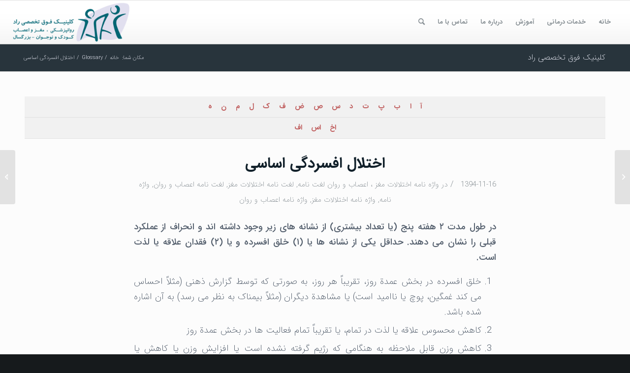

--- FILE ---
content_type: text/html; charset=UTF-8
request_url: https://radclinic.ir/glossary/%D8%A7%D8%AE%D8%AA%D9%84%D8%A7%D9%84-%D8%A7%D9%81%D8%B3%D8%B1%D8%AF%DA%AF%DB%8C-%D8%A7%D8%B3%D8%A7%D8%B3%DB%8C/
body_size: 24863
content:
<!DOCTYPE html>
<html dir="rtl" lang="fa-IR" class="html_stretched responsive av-preloader-disabled  html_header_top html_logo_left html_main_nav_header html_menu_right html_slim html_header_sticky html_header_shrinking html_mobile_menu_phone html_header_searchicon html_content_align_center html_header_unstick_top_disabled html_header_stretch html_av-submenu-hidden html_av-submenu-display-click html_av-overlay-side html_av-overlay-side-classic html_av-submenu-noclone html_entry_id_3602 av-cookies-no-cookie-consent av-no-preview av-default-lightbox html_text_menu_active av-mobile-menu-switch-default">
<head><meta charset="UTF-8" /><script>if(navigator.userAgent.match(/MSIE|Internet Explorer/i)||navigator.userAgent.match(/Trident\/7\..*?rv:11/i)){var href=document.location.href;if(!href.match(/[?&]nowprocket/)){if(href.indexOf("?")==-1){if(href.indexOf("#")==-1){document.location.href=href+"?nowprocket=1"}else{document.location.href=href.replace("#","?nowprocket=1#")}}else{if(href.indexOf("#")==-1){document.location.href=href+"&nowprocket=1"}else{document.location.href=href.replace("#","&nowprocket=1#")}}}}</script><script>(()=>{class RocketLazyLoadScripts{constructor(){this.v="1.2.6",this.triggerEvents=["keydown","mousedown","mousemove","touchmove","touchstart","touchend","wheel"],this.userEventHandler=this.t.bind(this),this.touchStartHandler=this.i.bind(this),this.touchMoveHandler=this.o.bind(this),this.touchEndHandler=this.h.bind(this),this.clickHandler=this.u.bind(this),this.interceptedClicks=[],this.interceptedClickListeners=[],this.l(this),window.addEventListener("pageshow",(t=>{this.persisted=t.persisted,this.everythingLoaded&&this.m()})),this.CSPIssue=sessionStorage.getItem("rocketCSPIssue"),document.addEventListener("securitypolicyviolation",(t=>{this.CSPIssue||"script-src-elem"!==t.violatedDirective||"data"!==t.blockedURI||(this.CSPIssue=!0,sessionStorage.setItem("rocketCSPIssue",!0))})),document.addEventListener("DOMContentLoaded",(()=>{this.k()})),this.delayedScripts={normal:[],async:[],defer:[]},this.trash=[],this.allJQueries=[]}p(t){document.hidden?t.t():(this.triggerEvents.forEach((e=>window.addEventListener(e,t.userEventHandler,{passive:!0}))),window.addEventListener("touchstart",t.touchStartHandler,{passive:!0}),window.addEventListener("mousedown",t.touchStartHandler),document.addEventListener("visibilitychange",t.userEventHandler))}_(){this.triggerEvents.forEach((t=>window.removeEventListener(t,this.userEventHandler,{passive:!0}))),document.removeEventListener("visibilitychange",this.userEventHandler)}i(t){"HTML"!==t.target.tagName&&(window.addEventListener("touchend",this.touchEndHandler),window.addEventListener("mouseup",this.touchEndHandler),window.addEventListener("touchmove",this.touchMoveHandler,{passive:!0}),window.addEventListener("mousemove",this.touchMoveHandler),t.target.addEventListener("click",this.clickHandler),this.L(t.target,!0),this.S(t.target,"onclick","rocket-onclick"),this.C())}o(t){window.removeEventListener("touchend",this.touchEndHandler),window.removeEventListener("mouseup",this.touchEndHandler),window.removeEventListener("touchmove",this.touchMoveHandler,{passive:!0}),window.removeEventListener("mousemove",this.touchMoveHandler),t.target.removeEventListener("click",this.clickHandler),this.L(t.target,!1),this.S(t.target,"rocket-onclick","onclick"),this.M()}h(){window.removeEventListener("touchend",this.touchEndHandler),window.removeEventListener("mouseup",this.touchEndHandler),window.removeEventListener("touchmove",this.touchMoveHandler,{passive:!0}),window.removeEventListener("mousemove",this.touchMoveHandler)}u(t){t.target.removeEventListener("click",this.clickHandler),this.L(t.target,!1),this.S(t.target,"rocket-onclick","onclick"),this.interceptedClicks.push(t),t.preventDefault(),t.stopPropagation(),t.stopImmediatePropagation(),this.M()}O(){window.removeEventListener("touchstart",this.touchStartHandler,{passive:!0}),window.removeEventListener("mousedown",this.touchStartHandler),this.interceptedClicks.forEach((t=>{t.target.dispatchEvent(new MouseEvent("click",{view:t.view,bubbles:!0,cancelable:!0}))}))}l(t){EventTarget.prototype.addEventListenerWPRocketBase=EventTarget.prototype.addEventListener,EventTarget.prototype.addEventListener=function(e,i,o){"click"!==e||t.windowLoaded||i===t.clickHandler||t.interceptedClickListeners.push({target:this,func:i,options:o}),(this||window).addEventListenerWPRocketBase(e,i,o)}}L(t,e){this.interceptedClickListeners.forEach((i=>{i.target===t&&(e?t.removeEventListener("click",i.func,i.options):t.addEventListener("click",i.func,i.options))})),t.parentNode!==document.documentElement&&this.L(t.parentNode,e)}D(){return new Promise((t=>{this.P?this.M=t:t()}))}C(){this.P=!0}M(){this.P=!1}S(t,e,i){t.hasAttribute&&t.hasAttribute(e)&&(event.target.setAttribute(i,event.target.getAttribute(e)),event.target.removeAttribute(e))}t(){this._(this),"loading"===document.readyState?document.addEventListener("DOMContentLoaded",this.R.bind(this)):this.R()}k(){let t=[];document.querySelectorAll("script[type=rocketlazyloadscript][data-rocket-src]").forEach((e=>{let i=e.getAttribute("data-rocket-src");if(i&&!i.startsWith("data:")){0===i.indexOf("//")&&(i=location.protocol+i);try{const o=new URL(i).origin;o!==location.origin&&t.push({src:o,crossOrigin:e.crossOrigin||"module"===e.getAttribute("data-rocket-type")})}catch(t){}}})),t=[...new Map(t.map((t=>[JSON.stringify(t),t]))).values()],this.T(t,"preconnect")}async R(){this.lastBreath=Date.now(),this.j(this),this.F(this),this.I(),this.W(),this.q(),await this.A(this.delayedScripts.normal),await this.A(this.delayedScripts.defer),await this.A(this.delayedScripts.async);try{await this.U(),await this.H(this),await this.J()}catch(t){console.error(t)}window.dispatchEvent(new Event("rocket-allScriptsLoaded")),this.everythingLoaded=!0,this.D().then((()=>{this.O()})),this.N()}W(){document.querySelectorAll("script[type=rocketlazyloadscript]").forEach((t=>{t.hasAttribute("data-rocket-src")?t.hasAttribute("async")&&!1!==t.async?this.delayedScripts.async.push(t):t.hasAttribute("defer")&&!1!==t.defer||"module"===t.getAttribute("data-rocket-type")?this.delayedScripts.defer.push(t):this.delayedScripts.normal.push(t):this.delayedScripts.normal.push(t)}))}async B(t){if(await this.G(),!0!==t.noModule||!("noModule"in HTMLScriptElement.prototype))return new Promise((e=>{let i;function o(){(i||t).setAttribute("data-rocket-status","executed"),e()}try{if(navigator.userAgent.indexOf("Firefox/")>0||""===navigator.vendor||this.CSPIssue)i=document.createElement("script"),[...t.attributes].forEach((t=>{let e=t.nodeName;"type"!==e&&("data-rocket-type"===e&&(e="type"),"data-rocket-src"===e&&(e="src"),i.setAttribute(e,t.nodeValue))})),t.text&&(i.text=t.text),i.hasAttribute("src")?(i.addEventListener("load",o),i.addEventListener("error",(function(){i.setAttribute("data-rocket-status","failed-network"),e()})),setTimeout((()=>{i.isConnected||e()}),1)):(i.text=t.text,o()),t.parentNode.replaceChild(i,t);else{const i=t.getAttribute("data-rocket-type"),s=t.getAttribute("data-rocket-src");i?(t.type=i,t.removeAttribute("data-rocket-type")):t.removeAttribute("type"),t.addEventListener("load",o),t.addEventListener("error",(i=>{this.CSPIssue&&i.target.src.startsWith("data:")?(console.log("WPRocket: data-uri blocked by CSP -> fallback"),t.removeAttribute("src"),this.B(t).then(e)):(t.setAttribute("data-rocket-status","failed-network"),e())})),s?(t.removeAttribute("data-rocket-src"),t.src=s):t.src="data:text/javascript;base64,"+window.btoa(unescape(encodeURIComponent(t.text)))}}catch(i){t.setAttribute("data-rocket-status","failed-transform"),e()}}));t.setAttribute("data-rocket-status","skipped")}async A(t){const e=t.shift();return e&&e.isConnected?(await this.B(e),this.A(t)):Promise.resolve()}q(){this.T([...this.delayedScripts.normal,...this.delayedScripts.defer,...this.delayedScripts.async],"preload")}T(t,e){var i=document.createDocumentFragment();t.forEach((t=>{const o=t.getAttribute&&t.getAttribute("data-rocket-src")||t.src;if(o&&!o.startsWith("data:")){const s=document.createElement("link");s.href=o,s.rel=e,"preconnect"!==e&&(s.as="script"),t.getAttribute&&"module"===t.getAttribute("data-rocket-type")&&(s.crossOrigin=!0),t.crossOrigin&&(s.crossOrigin=t.crossOrigin),t.integrity&&(s.integrity=t.integrity),i.appendChild(s),this.trash.push(s)}})),document.head.appendChild(i)}j(t){let e={};function i(i,o){return e[o].eventsToRewrite.indexOf(i)>=0&&!t.everythingLoaded?"rocket-"+i:i}function o(t,o){!function(t){e[t]||(e[t]={originalFunctions:{add:t.addEventListener,remove:t.removeEventListener},eventsToRewrite:[]},t.addEventListener=function(){arguments[0]=i(arguments[0],t),e[t].originalFunctions.add.apply(t,arguments)},t.removeEventListener=function(){arguments[0]=i(arguments[0],t),e[t].originalFunctions.remove.apply(t,arguments)})}(t),e[t].eventsToRewrite.push(o)}function s(e,i){let o=e[i];e[i]=null,Object.defineProperty(e,i,{get:()=>o||function(){},set(s){t.everythingLoaded?o=s:e["rocket"+i]=o=s}})}o(document,"DOMContentLoaded"),o(window,"DOMContentLoaded"),o(window,"load"),o(window,"pageshow"),o(document,"readystatechange"),s(document,"onreadystatechange"),s(window,"onload"),s(window,"onpageshow");try{Object.defineProperty(document,"readyState",{get:()=>t.rocketReadyState,set(e){t.rocketReadyState=e},configurable:!0}),document.readyState="loading"}catch(t){console.log("WPRocket DJE readyState conflict, bypassing")}}F(t){let e;function i(e){return t.everythingLoaded?e:e.split(" ").map((t=>"load"===t||0===t.indexOf("load.")?"rocket-jquery-load":t)).join(" ")}function o(o){function s(t){const e=o.fn[t];o.fn[t]=o.fn.init.prototype[t]=function(){return this[0]===window&&("string"==typeof arguments[0]||arguments[0]instanceof String?arguments[0]=i(arguments[0]):"object"==typeof arguments[0]&&Object.keys(arguments[0]).forEach((t=>{const e=arguments[0][t];delete arguments[0][t],arguments[0][i(t)]=e}))),e.apply(this,arguments),this}}o&&o.fn&&!t.allJQueries.includes(o)&&(o.fn.ready=o.fn.init.prototype.ready=function(e){return t.domReadyFired?e.bind(document)(o):document.addEventListener("rocket-DOMContentLoaded",(()=>e.bind(document)(o))),o([])},s("on"),s("one"),t.allJQueries.push(o)),e=o}o(window.jQuery),Object.defineProperty(window,"jQuery",{get:()=>e,set(t){o(t)}})}async H(t){const e=document.querySelector("script[data-webpack]");e&&(await async function(){return new Promise((t=>{e.addEventListener("load",t),e.addEventListener("error",t)}))}(),await t.K(),await t.H(t))}async U(){this.domReadyFired=!0;try{document.readyState="interactive"}catch(t){}await this.G(),document.dispatchEvent(new Event("rocket-readystatechange")),await this.G(),document.rocketonreadystatechange&&document.rocketonreadystatechange(),await this.G(),document.dispatchEvent(new Event("rocket-DOMContentLoaded")),await this.G(),window.dispatchEvent(new Event("rocket-DOMContentLoaded"))}async J(){try{document.readyState="complete"}catch(t){}await this.G(),document.dispatchEvent(new Event("rocket-readystatechange")),await this.G(),document.rocketonreadystatechange&&document.rocketonreadystatechange(),await this.G(),window.dispatchEvent(new Event("rocket-load")),await this.G(),window.rocketonload&&window.rocketonload(),await this.G(),this.allJQueries.forEach((t=>t(window).trigger("rocket-jquery-load"))),await this.G();const t=new Event("rocket-pageshow");t.persisted=this.persisted,window.dispatchEvent(t),await this.G(),window.rocketonpageshow&&window.rocketonpageshow({persisted:this.persisted}),this.windowLoaded=!0}m(){document.onreadystatechange&&document.onreadystatechange(),window.onload&&window.onload(),window.onpageshow&&window.onpageshow({persisted:this.persisted})}I(){const t=new Map;document.write=document.writeln=function(e){const i=document.currentScript;i||console.error("WPRocket unable to document.write this: "+e);const o=document.createRange(),s=i.parentElement;let n=t.get(i);void 0===n&&(n=i.nextSibling,t.set(i,n));const c=document.createDocumentFragment();o.setStart(c,0),c.appendChild(o.createContextualFragment(e)),s.insertBefore(c,n)}}async G(){Date.now()-this.lastBreath>45&&(await this.K(),this.lastBreath=Date.now())}async K(){return document.hidden?new Promise((t=>setTimeout(t))):new Promise((t=>requestAnimationFrame(t)))}N(){this.trash.forEach((t=>t.remove()))}static run(){const t=new RocketLazyLoadScripts;t.p(t)}}RocketLazyLoadScripts.run()})();</script>



<!-- mobile setting -->
<meta name="viewport" content="width=device-width, initial-scale=1">

<!-- Scripts/CSS and wp_head hook -->
<meta name='robots' content='index, follow, max-image-preview:large, max-snippet:-1, max-video-preview:-1' />
	<style>img:is([sizes="auto" i], [sizes^="auto," i]) { contain-intrinsic-size: 3000px 1500px }</style>
	
	<title>اختلال افسردگی اساسی - کلینیک فوق تخصصی راد</title>
	<meta name="description" content="در طول مدت 2 هفته پنج (یا تعداد بیشتری) از نشانه های زیر وجود داشته اند و انحراف از عملکرد قبلی را نشان می دهند. حداقل یکی از نشانه ها یا (1) خلق افسرده و یا (2) فقدان علاقه یا لذت است.خلق افسرده در بخش عمدة روز، تقریباً هر روز، به صورتی که توسط گزارش ذهنی (مثلاً احساس می کند غمگین، پوچ یا ناامید است) یا مشاهدة دیگران (مثلاً بیمناک به نظر می رسد) به آن اشاره شده باشد.کاهش محسوس علاقه یا لذت در تمام، یا تقریباً تمام فعالیت ها در بخش عمدة روزکاهش وزن قابل ملاحظه به هنگامی که رژیم گرفته نشده است یا افزایش وزن یا کاهش یا افزایش اشتها تقریباً هر روز.بی خوابی یا پر خوابی تقریباً هر روز.سراسیمگی یا کندی روانی- حرکتی تقریباً هر روزخستگی یا فقدان انرژی تقریباً هر روز.احساس بی ارزشی یا احساس گناه بیش از حد یا نامناسبکاهش توانایی فکر یا تمرکز کردن، یا دو دلیافکار مکرر مرگ، اندیشه پردازی مکرر خودکشی بدون برنامة خاص، یا اقدام به خودکشی یا برنامة خاص برای دست زدن به خودکشی. نشانه های ناراحتی یا اختلال قابل ملاحظه بالینی در عملکرد اجتماعی، شغلی یا زمینه های مهم دیگر عملکرد ایجاد می کنند. این دوره ناشی از تأثیرات فیزیولوژیکی مواد یا بیماری جسمانی دیگر نیست. وقوع دورة افسردگی اساسی با اختلال اسکیزوفرنی، اختلال اسکیزوفرنیفرم، اختلال هذیانی، با طیف اسکیزوفرنی مشخص یا نامشخص دیگر و اختلالات روان پریشی دیگر بهتر توجیه نمی شود. هرگز دورة مانیک یا دورة هیپومانیک وجود نداشته است.&quot;راهنمای تشخیصی و آماری اختلالات روانی (2013)، ویراست پنجم، DSM-5TM، انجمن روانپزشکی آمریکا، ترجمه یحیی سیدمحمدی، نشر روان(1393).&quot;" />
	<link rel="canonical" href="https://radclinic.ir/glossary/اختلال-افسردگی-اساسی/" />
	<meta property="og:locale" content="fa_IR" />
	<meta property="og:type" content="article" />
	<meta property="og:title" content="اختلال افسردگی اساسی - کلینیک فوق تخصصی راد" />
	<meta property="og:description" content="در طول مدت 2 هفته پنج (یا تعداد بیشتری) از نشانه های زیر وجود داشته اند و انحراف از عملکرد قبلی را نشان می دهند. حداقل یکی از نشانه ها یا (1) خلق افسرده و یا (2) فقدان علاقه یا لذت است.خلق افسرده در بخش عمدة روز، تقریباً هر روز، به صورتی که توسط گزارش ذهنی (مثلاً احساس می کند غمگین، پوچ یا ناامید است) یا مشاهدة دیگران (مثلاً بیمناک به نظر می رسد) به آن اشاره شده باشد.کاهش محسوس علاقه یا لذت در تمام، یا تقریباً تمام فعالیت ها در بخش عمدة روزکاهش وزن قابل ملاحظه به هنگامی که رژیم گرفته نشده است یا افزایش وزن یا کاهش یا افزایش اشتها تقریباً هر روز.بی خوابی یا پر خوابی تقریباً هر روز.سراسیمگی یا کندی روانی- حرکتی تقریباً هر روزخستگی یا فقدان انرژی تقریباً هر روز.احساس بی ارزشی یا احساس گناه بیش از حد یا نامناسبکاهش توانایی فکر یا تمرکز کردن، یا دو دلیافکار مکرر مرگ، اندیشه پردازی مکرر خودکشی بدون برنامة خاص، یا اقدام به خودکشی یا برنامة خاص برای دست زدن به خودکشی. نشانه های ناراحتی یا اختلال قابل ملاحظه بالینی در عملکرد اجتماعی، شغلی یا زمینه های مهم دیگر عملکرد ایجاد می کنند. این دوره ناشی از تأثیرات فیزیولوژیکی مواد یا بیماری جسمانی دیگر نیست. وقوع دورة افسردگی اساسی با اختلال اسکیزوفرنی، اختلال اسکیزوفرنیفرم، اختلال هذیانی، با طیف اسکیزوفرنی مشخص یا نامشخص دیگر و اختلالات روان پریشی دیگر بهتر توجیه نمی شود. هرگز دورة مانیک یا دورة هیپومانیک وجود نداشته است.&quot;راهنمای تشخیصی و آماری اختلالات روانی (2013)، ویراست پنجم، DSM-5TM، انجمن روانپزشکی آمریکا، ترجمه یحیی سیدمحمدی، نشر روان(1393).&quot;" />
	<meta property="og:url" content="https://radclinic.ir/glossary/اختلال-افسردگی-اساسی/" />
	<meta property="og:site_name" content="کلینیک فوق تخصصی راد" />
	<meta property="article:modified_time" content="2016-02-11T16:47:38+00:00" />
	<meta name="twitter:card" content="summary_large_image" />
	<script type="application/ld+json" class="yoast-schema-graph">{"@context":"https://schema.org","@graph":[{"@type":"WebPage","@id":"https://radclinic.ir/glossary/%d8%a7%d8%ae%d8%aa%d9%84%d8%a7%d9%84-%d8%a7%d9%81%d8%b3%d8%b1%d8%af%da%af%db%8c-%d8%a7%d8%b3%d8%a7%d8%b3%db%8c/","url":"https://radclinic.ir/glossary/%d8%a7%d8%ae%d8%aa%d9%84%d8%a7%d9%84-%d8%a7%d9%81%d8%b3%d8%b1%d8%af%da%af%db%8c-%d8%a7%d8%b3%d8%a7%d8%b3%db%8c/","name":"اختلال افسردگی اساسی - کلینیک فوق تخصصی راد","isPartOf":{"@id":"https://radclinic.ir/#website"},"datePublished":"2016-02-05T11:55:15+00:00","dateModified":"2016-02-11T16:47:38+00:00","description":"در طول مدت 2 هفته پنج (یا تعداد بیشتری) از نشانه های زیر وجود داشته اند و انحراف از عملکرد قبلی را نشان می دهند. حداقل یکی از نشانه ها یا (1) خلق افسرده و یا (2) فقدان علاقه یا لذت است.خلق افسرده در بخش عمدة روز، تقریباً هر روز، به صورتی که توسط گزارش ذهنی (مثلاً احساس می کند غمگین، پوچ یا ناامید است) یا مشاهدة دیگران (مثلاً بیمناک به نظر می رسد) به آن اشاره شده باشد.کاهش محسوس علاقه یا لذت در تمام، یا تقریباً تمام فعالیت ها در بخش عمدة روزکاهش وزن قابل ملاحظه به هنگامی که رژیم گرفته نشده است یا افزایش وزن یا کاهش یا افزایش اشتها تقریباً هر روز.بی خوابی یا پر خوابی تقریباً هر روز.سراسیمگی یا کندی روانی- حرکتی تقریباً هر روزخستگی یا فقدان انرژی تقریباً هر روز.احساس بی ارزشی یا احساس گناه بیش از حد یا نامناسبکاهش توانایی فکر یا تمرکز کردن، یا دو دلیافکار مکرر مرگ، اندیشه پردازی مکرر خودکشی بدون برنامة خاص، یا اقدام به خودکشی یا برنامة خاص برای دست زدن به خودکشی. نشانه های ناراحتی یا اختلال قابل ملاحظه بالینی در عملکرد اجتماعی، شغلی یا زمینه های مهم دیگر عملکرد ایجاد می کنند. این دوره ناشی از تأثیرات فیزیولوژیکی مواد یا بیماری جسمانی دیگر نیست. وقوع دورة افسردگی اساسی با اختلال اسکیزوفرنی، اختلال اسکیزوفرنیفرم، اختلال هذیانی، با طیف اسکیزوفرنی مشخص یا نامشخص دیگر و اختلالات روان پریشی دیگر بهتر توجیه نمی شود. هرگز دورة مانیک یا دورة هیپومانیک وجود نداشته است.\"راهنمای تشخیصی و آماری اختلالات روانی (2013)، ویراست پنجم، DSM-5TM، انجمن روانپزشکی آمریکا، ترجمه یحیی سیدمحمدی، نشر روان(1393).\"","breadcrumb":{"@id":"https://radclinic.ir/glossary/%d8%a7%d8%ae%d8%aa%d9%84%d8%a7%d9%84-%d8%a7%d9%81%d8%b3%d8%b1%d8%af%da%af%db%8c-%d8%a7%d8%b3%d8%a7%d8%b3%db%8c/#breadcrumb"},"inLanguage":"fa-IR","potentialAction":[{"@type":"ReadAction","target":["https://radclinic.ir/glossary/%d8%a7%d8%ae%d8%aa%d9%84%d8%a7%d9%84-%d8%a7%d9%81%d8%b3%d8%b1%d8%af%da%af%db%8c-%d8%a7%d8%b3%d8%a7%d8%b3%db%8c/"]}]},{"@type":"BreadcrumbList","@id":"https://radclinic.ir/glossary/%d8%a7%d8%ae%d8%aa%d9%84%d8%a7%d9%84-%d8%a7%d9%81%d8%b3%d8%b1%d8%af%da%af%db%8c-%d8%a7%d8%b3%d8%a7%d8%b3%db%8c/#breadcrumb","itemListElement":[{"@type":"ListItem","position":1,"name":"خانه","item":"https://radclinic.ir/%d8%ae%d8%a7%d9%86%d9%87-4/"},{"@type":"ListItem","position":2,"name":"Glossary","item":"https://radclinic.ir/glossary/"},{"@type":"ListItem","position":3,"name":"اختلال افسردگی اساسی"}]},{"@type":"WebSite","@id":"https://radclinic.ir/#website","url":"https://radclinic.ir/","name":"کلینیک فوق تخصصی راد","description":"کلینیک فوق تخصصی راد یک کلینیک خصوصی چند تخصصی و فوق تخصصی است - دکتر جواد علاقبند راد","potentialAction":[{"@type":"SearchAction","target":{"@type":"EntryPoint","urlTemplate":"https://radclinic.ir/?s={search_term_string}"},"query-input":{"@type":"PropertyValueSpecification","valueRequired":true,"valueName":"search_term_string"}}],"inLanguage":"fa-IR"}]}</script>


<link rel='stylesheet' id='wp-block-library-rtl-css' href='https://radclinic.ir/wp-includes/css/dist/block-library/style-rtl.min.css?ver=066c9fdc5f3d8f61ea8988b0072a5682' type='text/css' media='all' />
<style id='global-styles-inline-css' type='text/css'>
:root{--wp--preset--aspect-ratio--square: 1;--wp--preset--aspect-ratio--4-3: 4/3;--wp--preset--aspect-ratio--3-4: 3/4;--wp--preset--aspect-ratio--3-2: 3/2;--wp--preset--aspect-ratio--2-3: 2/3;--wp--preset--aspect-ratio--16-9: 16/9;--wp--preset--aspect-ratio--9-16: 9/16;--wp--preset--color--black: #000000;--wp--preset--color--cyan-bluish-gray: #abb8c3;--wp--preset--color--white: #ffffff;--wp--preset--color--pale-pink: #f78da7;--wp--preset--color--vivid-red: #cf2e2e;--wp--preset--color--luminous-vivid-orange: #ff6900;--wp--preset--color--luminous-vivid-amber: #fcb900;--wp--preset--color--light-green-cyan: #7bdcb5;--wp--preset--color--vivid-green-cyan: #00d084;--wp--preset--color--pale-cyan-blue: #8ed1fc;--wp--preset--color--vivid-cyan-blue: #0693e3;--wp--preset--color--vivid-purple: #9b51e0;--wp--preset--color--metallic-red: #b02b2c;--wp--preset--color--maximum-yellow-red: #edae44;--wp--preset--color--yellow-sun: #eeee22;--wp--preset--color--palm-leaf: #83a846;--wp--preset--color--aero: #7bb0e7;--wp--preset--color--old-lavender: #745f7e;--wp--preset--color--steel-teal: #5f8789;--wp--preset--color--raspberry-pink: #d65799;--wp--preset--color--medium-turquoise: #4ecac2;--wp--preset--gradient--vivid-cyan-blue-to-vivid-purple: linear-gradient(135deg,rgba(6,147,227,1) 0%,rgb(155,81,224) 100%);--wp--preset--gradient--light-green-cyan-to-vivid-green-cyan: linear-gradient(135deg,rgb(122,220,180) 0%,rgb(0,208,130) 100%);--wp--preset--gradient--luminous-vivid-amber-to-luminous-vivid-orange: linear-gradient(135deg,rgba(252,185,0,1) 0%,rgba(255,105,0,1) 100%);--wp--preset--gradient--luminous-vivid-orange-to-vivid-red: linear-gradient(135deg,rgba(255,105,0,1) 0%,rgb(207,46,46) 100%);--wp--preset--gradient--very-light-gray-to-cyan-bluish-gray: linear-gradient(135deg,rgb(238,238,238) 0%,rgb(169,184,195) 100%);--wp--preset--gradient--cool-to-warm-spectrum: linear-gradient(135deg,rgb(74,234,220) 0%,rgb(151,120,209) 20%,rgb(207,42,186) 40%,rgb(238,44,130) 60%,rgb(251,105,98) 80%,rgb(254,248,76) 100%);--wp--preset--gradient--blush-light-purple: linear-gradient(135deg,rgb(255,206,236) 0%,rgb(152,150,240) 100%);--wp--preset--gradient--blush-bordeaux: linear-gradient(135deg,rgb(254,205,165) 0%,rgb(254,45,45) 50%,rgb(107,0,62) 100%);--wp--preset--gradient--luminous-dusk: linear-gradient(135deg,rgb(255,203,112) 0%,rgb(199,81,192) 50%,rgb(65,88,208) 100%);--wp--preset--gradient--pale-ocean: linear-gradient(135deg,rgb(255,245,203) 0%,rgb(182,227,212) 50%,rgb(51,167,181) 100%);--wp--preset--gradient--electric-grass: linear-gradient(135deg,rgb(202,248,128) 0%,rgb(113,206,126) 100%);--wp--preset--gradient--midnight: linear-gradient(135deg,rgb(2,3,129) 0%,rgb(40,116,252) 100%);--wp--preset--font-size--small: 1rem;--wp--preset--font-size--medium: 1.125rem;--wp--preset--font-size--large: 1.75rem;--wp--preset--font-size--x-large: clamp(1.75rem, 3vw, 2.25rem);--wp--preset--spacing--20: 0.44rem;--wp--preset--spacing--30: 0.67rem;--wp--preset--spacing--40: 1rem;--wp--preset--spacing--50: 1.5rem;--wp--preset--spacing--60: 2.25rem;--wp--preset--spacing--70: 3.38rem;--wp--preset--spacing--80: 5.06rem;--wp--preset--shadow--natural: 6px 6px 9px rgba(0, 0, 0, 0.2);--wp--preset--shadow--deep: 12px 12px 50px rgba(0, 0, 0, 0.4);--wp--preset--shadow--sharp: 6px 6px 0px rgba(0, 0, 0, 0.2);--wp--preset--shadow--outlined: 6px 6px 0px -3px rgba(255, 255, 255, 1), 6px 6px rgba(0, 0, 0, 1);--wp--preset--shadow--crisp: 6px 6px 0px rgba(0, 0, 0, 1);}:root { --wp--style--global--content-size: 800px;--wp--style--global--wide-size: 1130px; }:where(body) { margin: 0; }.wp-site-blocks > .alignleft { float: left; margin-right: 2em; }.wp-site-blocks > .alignright { float: right; margin-left: 2em; }.wp-site-blocks > .aligncenter { justify-content: center; margin-left: auto; margin-right: auto; }:where(.is-layout-flex){gap: 0.5em;}:where(.is-layout-grid){gap: 0.5em;}.is-layout-flow > .alignleft{float: left;margin-inline-start: 0;margin-inline-end: 2em;}.is-layout-flow > .alignright{float: right;margin-inline-start: 2em;margin-inline-end: 0;}.is-layout-flow > .aligncenter{margin-left: auto !important;margin-right: auto !important;}.is-layout-constrained > .alignleft{float: left;margin-inline-start: 0;margin-inline-end: 2em;}.is-layout-constrained > .alignright{float: right;margin-inline-start: 2em;margin-inline-end: 0;}.is-layout-constrained > .aligncenter{margin-left: auto !important;margin-right: auto !important;}.is-layout-constrained > :where(:not(.alignleft):not(.alignright):not(.alignfull)){max-width: var(--wp--style--global--content-size);margin-left: auto !important;margin-right: auto !important;}.is-layout-constrained > .alignwide{max-width: var(--wp--style--global--wide-size);}body .is-layout-flex{display: flex;}.is-layout-flex{flex-wrap: wrap;align-items: center;}.is-layout-flex > :is(*, div){margin: 0;}body .is-layout-grid{display: grid;}.is-layout-grid > :is(*, div){margin: 0;}body{padding-top: 0px;padding-right: 0px;padding-bottom: 0px;padding-left: 0px;}a:where(:not(.wp-element-button)){text-decoration: underline;}:root :where(.wp-element-button, .wp-block-button__link){background-color: #32373c;border-width: 0;color: #fff;font-family: inherit;font-size: inherit;line-height: inherit;padding: calc(0.667em + 2px) calc(1.333em + 2px);text-decoration: none;}.has-black-color{color: var(--wp--preset--color--black) !important;}.has-cyan-bluish-gray-color{color: var(--wp--preset--color--cyan-bluish-gray) !important;}.has-white-color{color: var(--wp--preset--color--white) !important;}.has-pale-pink-color{color: var(--wp--preset--color--pale-pink) !important;}.has-vivid-red-color{color: var(--wp--preset--color--vivid-red) !important;}.has-luminous-vivid-orange-color{color: var(--wp--preset--color--luminous-vivid-orange) !important;}.has-luminous-vivid-amber-color{color: var(--wp--preset--color--luminous-vivid-amber) !important;}.has-light-green-cyan-color{color: var(--wp--preset--color--light-green-cyan) !important;}.has-vivid-green-cyan-color{color: var(--wp--preset--color--vivid-green-cyan) !important;}.has-pale-cyan-blue-color{color: var(--wp--preset--color--pale-cyan-blue) !important;}.has-vivid-cyan-blue-color{color: var(--wp--preset--color--vivid-cyan-blue) !important;}.has-vivid-purple-color{color: var(--wp--preset--color--vivid-purple) !important;}.has-metallic-red-color{color: var(--wp--preset--color--metallic-red) !important;}.has-maximum-yellow-red-color{color: var(--wp--preset--color--maximum-yellow-red) !important;}.has-yellow-sun-color{color: var(--wp--preset--color--yellow-sun) !important;}.has-palm-leaf-color{color: var(--wp--preset--color--palm-leaf) !important;}.has-aero-color{color: var(--wp--preset--color--aero) !important;}.has-old-lavender-color{color: var(--wp--preset--color--old-lavender) !important;}.has-steel-teal-color{color: var(--wp--preset--color--steel-teal) !important;}.has-raspberry-pink-color{color: var(--wp--preset--color--raspberry-pink) !important;}.has-medium-turquoise-color{color: var(--wp--preset--color--medium-turquoise) !important;}.has-black-background-color{background-color: var(--wp--preset--color--black) !important;}.has-cyan-bluish-gray-background-color{background-color: var(--wp--preset--color--cyan-bluish-gray) !important;}.has-white-background-color{background-color: var(--wp--preset--color--white) !important;}.has-pale-pink-background-color{background-color: var(--wp--preset--color--pale-pink) !important;}.has-vivid-red-background-color{background-color: var(--wp--preset--color--vivid-red) !important;}.has-luminous-vivid-orange-background-color{background-color: var(--wp--preset--color--luminous-vivid-orange) !important;}.has-luminous-vivid-amber-background-color{background-color: var(--wp--preset--color--luminous-vivid-amber) !important;}.has-light-green-cyan-background-color{background-color: var(--wp--preset--color--light-green-cyan) !important;}.has-vivid-green-cyan-background-color{background-color: var(--wp--preset--color--vivid-green-cyan) !important;}.has-pale-cyan-blue-background-color{background-color: var(--wp--preset--color--pale-cyan-blue) !important;}.has-vivid-cyan-blue-background-color{background-color: var(--wp--preset--color--vivid-cyan-blue) !important;}.has-vivid-purple-background-color{background-color: var(--wp--preset--color--vivid-purple) !important;}.has-metallic-red-background-color{background-color: var(--wp--preset--color--metallic-red) !important;}.has-maximum-yellow-red-background-color{background-color: var(--wp--preset--color--maximum-yellow-red) !important;}.has-yellow-sun-background-color{background-color: var(--wp--preset--color--yellow-sun) !important;}.has-palm-leaf-background-color{background-color: var(--wp--preset--color--palm-leaf) !important;}.has-aero-background-color{background-color: var(--wp--preset--color--aero) !important;}.has-old-lavender-background-color{background-color: var(--wp--preset--color--old-lavender) !important;}.has-steel-teal-background-color{background-color: var(--wp--preset--color--steel-teal) !important;}.has-raspberry-pink-background-color{background-color: var(--wp--preset--color--raspberry-pink) !important;}.has-medium-turquoise-background-color{background-color: var(--wp--preset--color--medium-turquoise) !important;}.has-black-border-color{border-color: var(--wp--preset--color--black) !important;}.has-cyan-bluish-gray-border-color{border-color: var(--wp--preset--color--cyan-bluish-gray) !important;}.has-white-border-color{border-color: var(--wp--preset--color--white) !important;}.has-pale-pink-border-color{border-color: var(--wp--preset--color--pale-pink) !important;}.has-vivid-red-border-color{border-color: var(--wp--preset--color--vivid-red) !important;}.has-luminous-vivid-orange-border-color{border-color: var(--wp--preset--color--luminous-vivid-orange) !important;}.has-luminous-vivid-amber-border-color{border-color: var(--wp--preset--color--luminous-vivid-amber) !important;}.has-light-green-cyan-border-color{border-color: var(--wp--preset--color--light-green-cyan) !important;}.has-vivid-green-cyan-border-color{border-color: var(--wp--preset--color--vivid-green-cyan) !important;}.has-pale-cyan-blue-border-color{border-color: var(--wp--preset--color--pale-cyan-blue) !important;}.has-vivid-cyan-blue-border-color{border-color: var(--wp--preset--color--vivid-cyan-blue) !important;}.has-vivid-purple-border-color{border-color: var(--wp--preset--color--vivid-purple) !important;}.has-metallic-red-border-color{border-color: var(--wp--preset--color--metallic-red) !important;}.has-maximum-yellow-red-border-color{border-color: var(--wp--preset--color--maximum-yellow-red) !important;}.has-yellow-sun-border-color{border-color: var(--wp--preset--color--yellow-sun) !important;}.has-palm-leaf-border-color{border-color: var(--wp--preset--color--palm-leaf) !important;}.has-aero-border-color{border-color: var(--wp--preset--color--aero) !important;}.has-old-lavender-border-color{border-color: var(--wp--preset--color--old-lavender) !important;}.has-steel-teal-border-color{border-color: var(--wp--preset--color--steel-teal) !important;}.has-raspberry-pink-border-color{border-color: var(--wp--preset--color--raspberry-pink) !important;}.has-medium-turquoise-border-color{border-color: var(--wp--preset--color--medium-turquoise) !important;}.has-vivid-cyan-blue-to-vivid-purple-gradient-background{background: var(--wp--preset--gradient--vivid-cyan-blue-to-vivid-purple) !important;}.has-light-green-cyan-to-vivid-green-cyan-gradient-background{background: var(--wp--preset--gradient--light-green-cyan-to-vivid-green-cyan) !important;}.has-luminous-vivid-amber-to-luminous-vivid-orange-gradient-background{background: var(--wp--preset--gradient--luminous-vivid-amber-to-luminous-vivid-orange) !important;}.has-luminous-vivid-orange-to-vivid-red-gradient-background{background: var(--wp--preset--gradient--luminous-vivid-orange-to-vivid-red) !important;}.has-very-light-gray-to-cyan-bluish-gray-gradient-background{background: var(--wp--preset--gradient--very-light-gray-to-cyan-bluish-gray) !important;}.has-cool-to-warm-spectrum-gradient-background{background: var(--wp--preset--gradient--cool-to-warm-spectrum) !important;}.has-blush-light-purple-gradient-background{background: var(--wp--preset--gradient--blush-light-purple) !important;}.has-blush-bordeaux-gradient-background{background: var(--wp--preset--gradient--blush-bordeaux) !important;}.has-luminous-dusk-gradient-background{background: var(--wp--preset--gradient--luminous-dusk) !important;}.has-pale-ocean-gradient-background{background: var(--wp--preset--gradient--pale-ocean) !important;}.has-electric-grass-gradient-background{background: var(--wp--preset--gradient--electric-grass) !important;}.has-midnight-gradient-background{background: var(--wp--preset--gradient--midnight) !important;}.has-small-font-size{font-size: var(--wp--preset--font-size--small) !important;}.has-medium-font-size{font-size: var(--wp--preset--font-size--medium) !important;}.has-large-font-size{font-size: var(--wp--preset--font-size--large) !important;}.has-x-large-font-size{font-size: var(--wp--preset--font-size--x-large) !important;}
:where(.wp-block-post-template.is-layout-flex){gap: 1.25em;}:where(.wp-block-post-template.is-layout-grid){gap: 1.25em;}
:where(.wp-block-columns.is-layout-flex){gap: 2em;}:where(.wp-block-columns.is-layout-grid){gap: 2em;}
:root :where(.wp-block-pullquote){font-size: 1.5em;line-height: 1.6;}
</style>
<link data-minify="1" rel='stylesheet' id='encyclopedia-css' href='https://radclinic.ir/wp-content/cache/min/1/wp-content/plugins/encyclopedia-pro/assets/css/encyclopedia.css?ver=1743950709' type='text/css' media='all' />
<link rel='stylesheet' id='wpProQuiz_front_style-css' href='https://radclinic.ir/wp-content/plugins/wp-pro-quiz/css/wpProQuiz_front.min.css?ver=0.37' type='text/css' media='all' />
<link rel='stylesheet' id='addtoany-css' href='https://radclinic.ir/wp-content/plugins/add-to-any/addtoany.min.css?ver=1.16' type='text/css' media='all' />
<link data-minify="1" rel='stylesheet' id='avia-merged-styles-css' href='https://radclinic.ir/wp-content/cache/min/1/wp-content/uploads/dynamic_avia/avia-merged-styles-6d51cfb4a69f6e7323798ee35d990307---68dc823f0e1bf.css?ver=1759281728' type='text/css' media='all' />
<script type="text/javascript" src="https://radclinic.ir/wp-includes/js/jquery/jquery.min.js?ver=3.7.1" id="jquery-core-js" data-rocket-defer defer></script>
<script type="rocketlazyloadscript" data-rocket-type="text/javascript" id="addtoany-core-js-before">
/* <![CDATA[ */
window.a2a_config=window.a2a_config||{};a2a_config.callbacks=[];a2a_config.overlays=[];a2a_config.templates={};a2a_localize = {
	Share: "Share",
	Save: "Save",
	Subscribe: "Subscribe",
	Email: "Email",
	Bookmark: "Bookmark",
	ShowAll: "Show all",
	ShowLess: "Show less",
	FindServices: "Find service(s)",
	FindAnyServiceToAddTo: "Instantly find any service to add to",
	PoweredBy: "Powered by",
	ShareViaEmail: "Share via email",
	SubscribeViaEmail: "Subscribe via email",
	BookmarkInYourBrowser: "Bookmark in your browser",
	BookmarkInstructions: "Press Ctrl+D or \u2318+D to bookmark this page",
	AddToYourFavorites: "Add to your favorites",
	SendFromWebOrProgram: "Send from any email address or email program",
	EmailProgram: "Email program",
	More: "More&#8230;",
	ThanksForSharing: "Thanks for sharing!",
	ThanksForFollowing: "Thanks for following!"
};
/* ]]> */
</script>
<script type="rocketlazyloadscript" data-rocket-type="text/javascript" defer data-rocket-src="https://static.addtoany.com/menu/page.js" id="addtoany-core-js"></script>
<script type="rocketlazyloadscript" data-rocket-type="text/javascript" defer data-rocket-src="https://radclinic.ir/wp-content/plugins/add-to-any/addtoany.min.js?ver=1.1" id="addtoany-jquery-js"></script>
<script type="rocketlazyloadscript" data-minify="1" data-rocket-type="text/javascript" data-rocket-src="https://radclinic.ir/wp-content/cache/min/1/wp-content/uploads/dynamic_avia/avia-head-scripts-0bc6a9f53694beb580eab372df2e232c---68dc823f2330e.js?ver=1759281728" id="avia-head-scripts-js" data-rocket-defer defer></script>
<link rel="https://api.w.org/" href="https://radclinic.ir/wp-json/" /><link rel="alternate" title="oEmbed (JSON)" type="application/json+oembed" href="https://radclinic.ir/wp-json/oembed/1.0/embed?url=https%3A%2F%2Fradclinic.ir%2Fglossary%2F%25d8%25a7%25d8%25ae%25d8%25aa%25d9%2584%25d8%25a7%25d9%2584-%25d8%25a7%25d9%2581%25d8%25b3%25d8%25b1%25d8%25af%25da%25af%25db%258c-%25d8%25a7%25d8%25b3%25d8%25a7%25d8%25b3%25db%258c%2F" />
<link rel="alternate" title="oEmbed (XML)" type="text/xml+oembed" href="https://radclinic.ir/wp-json/oembed/1.0/embed?url=https%3A%2F%2Fradclinic.ir%2Fglossary%2F%25d8%25a7%25d8%25ae%25d8%25aa%25d9%2584%25d8%25a7%25d9%2584-%25d8%25a7%25d9%2581%25d8%25b3%25d8%25b1%25d8%25af%25da%25af%25db%258c-%25d8%25a7%25d8%25b3%25d8%25a7%25d8%25b3%25db%258c%2F&#038;format=xml" />
<meta name="enamad" content="363369"/><link rel="profile" href="https://gmpg.org/xfn/11" />
<link rel="alternate" type="application/rss+xml" title="کلینیک فوق تخصصی راد RSS2 Feed" href="https://radclinic.ir/feed/" />
<link rel="pingback" href="https://radclinic.ir/xmlrpc.php" />
<!--[if lt IE 9]><script src="https://radclinic.ir/wp-content/themes/radclinic/js/html5shiv.js"></script><![endif]-->
<link rel="icon" href="https://radclinic.ir/wp-content/uploads/2016/01/favicon.ico" type="image/x-icon">

<!-- To speed up the rendering and to display the site as fast as possible to the user we include some styles and scripts for above the fold content inline -->
<script type="rocketlazyloadscript" data-rocket-type="text/javascript">'use strict';var avia_is_mobile=!1;if(/Android|webOS|iPhone|iPad|iPod|BlackBerry|IEMobile|Opera Mini/i.test(navigator.userAgent)&&'ontouchstart' in document.documentElement){avia_is_mobile=!0;document.documentElement.className+=' avia_mobile '}
else{document.documentElement.className+=' avia_desktop '};document.documentElement.className+=' js_active ';(function(){var e=['-webkit-','-moz-','-ms-',''],n='',o=!1,a=!1;for(var t in e){if(e[t]+'transform' in document.documentElement.style){o=!0;n=e[t]+'transform'};if(e[t]+'perspective' in document.documentElement.style){a=!0}};if(o){document.documentElement.className+=' avia_transform '};if(a){document.documentElement.className+=' avia_transform3d '};if(typeof document.getElementsByClassName=='function'&&typeof document.documentElement.getBoundingClientRect=='function'&&avia_is_mobile==!1){if(n&&window.innerHeight>0){setTimeout(function(){var e=0,o={},a=0,t=document.getElementsByClassName('av-parallax'),i=window.pageYOffset||document.documentElement.scrollTop;for(e=0;e<t.length;e++){t[e].style.top='0px';o=t[e].getBoundingClientRect();a=Math.ceil((window.innerHeight+i-o.top)*0.3);t[e].style[n]='translate(0px, '+a+'px)';t[e].style.top='auto';t[e].className+=' enabled-parallax '}},50)}}})();</script><link rel="icon" href="https://radclinic.ir/wp-content/uploads/2016/05/cropped-logo-home-2-36x36.jpg" sizes="32x32" />
<link rel="icon" href="https://radclinic.ir/wp-content/uploads/2016/05/cropped-logo-home-2-300x300.jpg" sizes="192x192" />
<link rel="apple-touch-icon" href="https://radclinic.ir/wp-content/uploads/2016/05/cropped-logo-home-2-180x180.jpg" />
<meta name="msapplication-TileImage" content="https://radclinic.ir/wp-content/uploads/2016/05/cropped-logo-home-2-300x300.jpg" />
		<style type="text/css" id="wp-custom-css">
			.encyclopedia-filter .filter {
	font-weight:700;
}		</style>
		<style type="text/css">
		@font-face {font-family: 'entypo-fontello'; font-weight: normal; font-style: normal; font-display: auto;
		src: url('https://radclinic.ir/wp-content/themes/radclinic/config-templatebuilder/avia-template-builder/assets/fonts/entypo-fontello.woff2') format('woff2'),
		url('https://radclinic.ir/wp-content/themes/radclinic/config-templatebuilder/avia-template-builder/assets/fonts/entypo-fontello.woff') format('woff'),
		url('https://radclinic.ir/wp-content/themes/radclinic/config-templatebuilder/avia-template-builder/assets/fonts/entypo-fontello.ttf') format('truetype'),
		url('https://radclinic.ir/wp-content/themes/radclinic/config-templatebuilder/avia-template-builder/assets/fonts/entypo-fontello.svg#entypo-fontello') format('svg'),
		url('https://radclinic.ir/wp-content/themes/radclinic/config-templatebuilder/avia-template-builder/assets/fonts/entypo-fontello.eot'),
		url('https://radclinic.ir/wp-content/themes/radclinic/config-templatebuilder/avia-template-builder/assets/fonts/entypo-fontello.eot?#iefix') format('embedded-opentype');
		} #top .avia-font-entypo-fontello, body .avia-font-entypo-fontello, html body [data-av_iconfont='entypo-fontello']:before{ font-family: 'entypo-fontello'; }
		</style><noscript><style id="rocket-lazyload-nojs-css">.rll-youtube-player, [data-lazy-src]{display:none !important;}</style></noscript>
<meta name="generator" content="WP Rocket 3.19.11" data-wpr-features="wpr_delay_js wpr_defer_js wpr_minify_js wpr_lazyload_images wpr_minify_css wpr_preload_links" /></head>

<body data-rsssl=1 id="top" class="rtl wp-singular encyclopedia-template-default single single-encyclopedia postid-3602 wp-theme-radclinic stretched rtl_columns av-curtain-numeric iransansweb-custom iransansweb " itemscope="itemscope" itemtype="https://schema.org/WebPage" >

	
	<div id='wrap_all'>

	
<header id='header' class='all_colors header_color light_bg_color  av_header_top av_logo_left av_main_nav_header av_menu_right av_slim av_header_sticky av_header_shrinking av_header_stretch av_mobile_menu_phone av_header_searchicon av_header_unstick_top_disabled av_bottom_nav_disabled  av_header_border_disabled'  data-av_shrink_factor='50' role="banner" itemscope="itemscope" itemtype="https://schema.org/WPHeader" >

		<div  id='header_main' class='container_wrap container_wrap_logo'>

        <div class='container av-logo-container'><div class='inner-container'><span class='logo avia-standard-logo'><a href='https://radclinic.ir/' class='' aria-label='کلینیک فوق تخصصی راد' ><img src="data:image/svg+xml,%3Csvg%20xmlns='http://www.w3.org/2000/svg'%20viewBox='0%200%20300%20100'%3E%3C/svg%3E" height="100" width="300" alt='کلینیک فوق تخصصی راد' title='' data-lazy-src="https://radclinic.ir/wp-content/uploads/2016/05/RadClinic-Logo-Final-300x110.png" /><noscript><img src="https://radclinic.ir/wp-content/uploads/2016/05/RadClinic-Logo-Final-300x110.png" height="100" width="300" alt='کلینیک فوق تخصصی راد' title='' /></noscript></a></span><nav class='main_menu' data-selectname='انتخاب برگه'  role="navigation" itemscope="itemscope" itemtype="https://schema.org/SiteNavigationElement" ><div class="avia-menu av-main-nav-wrap"><ul role="menu" class="menu av-main-nav" id="avia-menu"><li role="menuitem" id="menu-item-3232" class="menu-item menu-item-type-custom menu-item-object-custom menu-item-home menu-item-top-level menu-item-top-level-1"><a href="https://radclinic.ir" itemprop="url" tabindex="0"><span class="avia-bullet"></span><span class="avia-menu-text">خانه</span><span class="avia-menu-fx"><span class="avia-arrow-wrap"><span class="avia-arrow"></span></span></span></a></li>
<li role="menuitem" id="menu-item-3273" class="menu-item menu-item-type-custom menu-item-object-custom menu-item-has-children menu-item-top-level menu-item-top-level-2"><a href="#" itemprop="url" tabindex="0"><span class="avia-bullet"></span><span class="avia-menu-text">خدمات درمانی</span><span class="avia-menu-fx"><span class="avia-arrow-wrap"><span class="avia-arrow"></span></span></span></a>


<ul class="sub-menu">
	<li role="menuitem" id="menu-item-4912" class="menu-item menu-item-type-custom menu-item-object-custom menu-item-has-children"><a href="#" itemprop="url" tabindex="0"><span class="avia-bullet"></span><span class="avia-menu-text">کودک و نوجوان</span></a>
	<ul class="sub-menu">
		<li role="menuitem" id="menu-item-4908" class="menu-item menu-item-type-custom menu-item-object-custom menu-item-has-children"><a href="#" itemprop="url" tabindex="0"><span class="avia-bullet"></span><span class="avia-menu-text">پزشکی</span></a>
		<ul class="sub-menu">
			<li role="menuitem" id="menu-item-4914" class="menu-item menu-item-type-custom menu-item-object-custom menu-item-has-children"><a href="#" itemprop="url" tabindex="0"><span class="avia-bullet"></span><span class="avia-menu-text">روانپزشکی</span></a>
			<ul class="sub-menu">
				<li role="menuitem" id="menu-item-3326" class="menu-item menu-item-type-post_type menu-item-object-page"><a href="https://radclinic.ir/%d8%ae%d8%af%d9%85%d8%a7%d8%aa-%d8%af%d8%b1%d9%85%d8%a7%d9%86%db%8c/%d8%ae%d8%af%d9%85%d8%a7%d8%aa-%d8%af%d8%b1%d9%85%d8%a7%d9%86%db%8c-%da%a9%d9%84%db%8c%d9%86%db%8c%da%a9/%d8%a7%d8%b1%d8%b2%db%8c%d8%a7%d8%a8%db%8c-%d9%87%d9%88%d8%b4%db%8c/" itemprop="url" tabindex="0"><span class="avia-bullet"></span><span class="avia-menu-text">سنجش و ارزیابی های روانشناختی</span></a></li>
			</ul>
</li>
			<li role="menuitem" id="menu-item-4915" class="menu-item menu-item-type-custom menu-item-object-custom menu-item-has-children"><a href="#" itemprop="url" tabindex="0"><span class="avia-bullet"></span><span class="avia-menu-text">مغز و اعصاب</span></a>
			<ul class="sub-menu">
				<li role="menuitem" id="menu-item-4918" class="menu-item menu-item-type-custom menu-item-object-custom"><a href="#" itemprop="url" tabindex="0"><span class="avia-bullet"></span><span class="avia-menu-text">نوار مغزی</span></a></li>
			</ul>
</li>
		</ul>
</li>
		<li role="menuitem" id="menu-item-4911" class="menu-item menu-item-type-custom menu-item-object-custom menu-item-has-children"><a href="#" itemprop="url" tabindex="0"><span class="avia-bullet"></span><span class="avia-menu-text">توانبخشی</span></a>
		<ul class="sub-menu">
			<li role="menuitem" id="menu-item-4917" class="menu-item menu-item-type-post_type menu-item-object-page"><a href="https://radclinic.ir/%d8%ae%d8%af%d9%85%d8%a7%d8%aa-%d8%af%d8%b1%d9%85%d8%a7%d9%86%db%8c/%d8%ae%d8%af%d9%85%d8%a7%d8%aa-%d8%af%d8%b1%d9%85%d8%a7%d9%86%db%8c-%da%a9%d9%84%db%8c%d9%86%db%8c%da%a9/%d9%85%d8%b4%d8%a7%d9%88%d8%b1%d9%87-%d9%88-%d8%b1%d9%88%d8%a7%d9%86-%d8%af%d8%b1%d9%85%d8%a7%d9%86%db%8c/" itemprop="url" tabindex="0"><span class="avia-bullet"></span><span class="avia-menu-text">مشاوره و روان درمانی</span></a></li>
			<li role="menuitem" id="menu-item-3328" class="menu-item menu-item-type-post_type menu-item-object-page"><a href="https://radclinic.ir/%d8%ae%d8%af%d9%85%d8%a7%d8%aa-%d8%af%d8%b1%d9%85%d8%a7%d9%86%db%8c/%d8%ae%d8%af%d9%85%d8%a7%d8%aa-%d8%af%d8%b1%d9%85%d8%a7%d9%86%db%8c-%da%a9%d9%84%db%8c%d9%86%db%8c%da%a9/%da%a9%d8%a7%d8%b1%d8%af%d8%b1%d9%85%d8%a7%d9%86%db%8c/" itemprop="url" tabindex="0"><span class="avia-bullet"></span><span class="avia-menu-text">کاردرمانی</span></a></li>
			<li role="menuitem" id="menu-item-3327" class="menu-item menu-item-type-post_type menu-item-object-page"><a href="https://radclinic.ir/%d8%ae%d8%af%d9%85%d8%a7%d8%aa-%d8%af%d8%b1%d9%85%d8%a7%d9%86%db%8c/%d8%ae%d8%af%d9%85%d8%a7%d8%aa-%d8%af%d8%b1%d9%85%d8%a7%d9%86%db%8c-%da%a9%d9%84%db%8c%d9%86%db%8c%da%a9/%da%af%d9%81%d8%aa%d8%a7%d8%b1-%d8%af%d8%b1%d9%85%d8%a7%d9%86%db%8c/" itemprop="url" tabindex="0"><span class="avia-bullet"></span><span class="avia-menu-text">گفتار درمانی</span></a></li>
		</ul>
</li>
	</ul>
</li>
	<li role="menuitem" id="menu-item-4913" class="menu-item menu-item-type-custom menu-item-object-custom menu-item-has-children"><a href="#" itemprop="url" tabindex="0"><span class="avia-bullet"></span><span class="avia-menu-text">بزرگسال</span></a>
	<ul class="sub-menu">
		<li role="menuitem" id="menu-item-4909" class="menu-item menu-item-type-custom menu-item-object-custom menu-item-has-children"><a href="#" itemprop="url" tabindex="0"><span class="avia-bullet"></span><span class="avia-menu-text">پزشکی</span></a>
		<ul class="sub-menu">
			<li role="menuitem" id="menu-item-4916" class="menu-item menu-item-type-custom menu-item-object-custom menu-item-has-children"><a href="#" itemprop="url" tabindex="0"><span class="avia-bullet"></span><span class="avia-menu-text">روانپزشکی</span></a>
			<ul class="sub-menu">
				<li role="menuitem" id="menu-item-3332" class="menu-item menu-item-type-post_type menu-item-object-page"><a href="https://radclinic.ir/%d8%ae%d8%af%d9%85%d8%a7%d8%aa-%d8%af%d8%b1%d9%85%d8%a7%d9%86%db%8c/%d8%ae%d8%af%d9%85%d8%a7%d8%aa-%d8%af%d8%b1%d9%85%d8%a7%d9%86%db%8c-%da%a9%d9%84%db%8c%d9%86%db%8c%da%a9/%d8%aa%d8%ad%d8%b1%db%8c%da%a9-%d9%85%d8%ba%d9%86%d8%a7%d8%b7%db%8c%d8%b3%db%8c-%d9%85%d8%ba%d8%b2rtms/" itemprop="url" tabindex="0"><span class="avia-bullet"></span><span class="avia-menu-text">تحریک مغناطیسی مغز(rtms)</span></a></li>
			</ul>
</li>
		</ul>
</li>
		<li role="menuitem" id="menu-item-4910" class="menu-item menu-item-type-custom menu-item-object-custom menu-item-has-children"><a href="#" itemprop="url" tabindex="0"><span class="avia-bullet"></span><span class="avia-menu-text">توانبخشی</span></a>
		<ul class="sub-menu">
			<li role="menuitem" id="menu-item-3330" class="menu-item menu-item-type-post_type menu-item-object-page"><a href="https://radclinic.ir/%d8%ae%d8%af%d9%85%d8%a7%d8%aa-%d8%af%d8%b1%d9%85%d8%a7%d9%86%db%8c/%d8%ae%d8%af%d9%85%d8%a7%d8%aa-%d8%af%d8%b1%d9%85%d8%a7%d9%86%db%8c-%da%a9%d9%84%db%8c%d9%86%db%8c%da%a9/%d9%85%d8%b4%d8%a7%d9%88%d8%b1%d9%87-%d9%88-%d8%b1%d9%88%d8%a7%d9%86-%d8%af%d8%b1%d9%85%d8%a7%d9%86%db%8c/" itemprop="url" tabindex="0"><span class="avia-bullet"></span><span class="avia-menu-text">مشاوره و روان درمانی</span></a></li>
		</ul>
</li>
	</ul>
</li>
	<li role="menuitem" id="menu-item-4919" class="menu-item menu-item-type-custom menu-item-object-custom menu-item-has-children"><a href="#" itemprop="url" tabindex="0"><span class="avia-bullet"></span><span class="avia-menu-text">بیشتر بدانید</span></a>
	<ul class="sub-menu">
		<li role="menuitem" id="menu-item-3301" class="menu-item menu-item-type-post_type menu-item-object-page"><a href="https://radclinic.ir/%d8%ae%d8%af%d9%85%d8%a7%d8%aa-%d8%af%d8%b1%d9%85%d8%a7%d9%86%db%8c/%d8%b1%d9%88%db%8c%da%a9%d8%b1%d8%af-%d8%af%d8%b1%d9%85%d8%a7%d9%86/" itemprop="url" tabindex="0"><span class="avia-bullet"></span><span class="avia-menu-text">رویکرد درمان</span></a></li>
		<li role="menuitem" id="menu-item-3291" class="menu-item menu-item-type-custom menu-item-object-custom menu-item-has-children"><a href="#" itemprop="url" tabindex="0"><span class="avia-bullet"></span><span class="avia-menu-text">روند درمان</span></a>
		<ul class="sub-menu">
			<li role="menuitem" id="menu-item-3290" class="menu-item menu-item-type-post_type menu-item-object-page"><a href="https://radclinic.ir/%d8%ae%d8%af%d9%85%d8%a7%d8%aa-%d8%af%d8%b1%d9%85%d8%a7%d9%86%db%8c/%d8%b1%d9%88%d9%86%d8%af-%d8%af%d8%b1%d9%85%d8%a7%d9%86/%d8%b1%d9%88%d9%86%d8%af-%d9%88%d9%82%d8%aa-%d8%af%d9%87%db%8c/" itemprop="url" tabindex="0"><span class="avia-bullet"></span><span class="avia-menu-text">روند وقت دهی</span></a></li>
			<li role="menuitem" id="menu-item-3289" class="menu-item menu-item-type-post_type menu-item-object-page"><a href="https://radclinic.ir/%d8%ae%d8%af%d9%85%d8%a7%d8%aa-%d8%af%d8%b1%d9%85%d8%a7%d9%86%db%8c/%d8%b1%d9%88%d9%86%d8%af-%d8%af%d8%b1%d9%85%d8%a7%d9%86/%d9%85%d8%b9%d8%b1%d9%81%db%8c-%d8%a2%d8%af%d8%b1%d8%b3-%da%a9%d9%84%db%8c%d9%86%db%8c%da%a9/" itemprop="url" tabindex="0"><span class="avia-bullet"></span><span class="avia-menu-text">معرفی آدرس کلینیک</span></a></li>
		</ul>
</li>
		<li role="menuitem" id="menu-item-3439" class="menu-item menu-item-type-post_type menu-item-object-page"><a href="https://radclinic.ir/%d8%ae%d8%af%d9%85%d8%a7%d8%aa-%d8%af%d8%b1%d9%85%d8%a7%d9%86%db%8c/%d8%b3%d9%88%d8%a7%d9%84%d8%a7%d8%aa-%d9%85%d8%aa%d8%af%d8%a7%d9%88%d9%84/" itemprop="url" tabindex="0"><span class="avia-bullet"></span><span class="avia-menu-text">سوالات متداول</span></a></li>
	</ul>
</li>
</ul>
</li>
<li role="menuitem" id="menu-item-3388" class="menu-item menu-item-type-custom menu-item-object-custom menu-item-has-children menu-item-mega-parent  menu-item-top-level menu-item-top-level-3"><a href="#" itemprop="url" tabindex="0"><span class="avia-bullet"></span><span class="avia-menu-text">آموزش</span><span class="avia-menu-fx"><span class="avia-arrow-wrap"><span class="avia-arrow"></span></span></span></a>
<div class='avia_mega_div avia_mega3 nine units'>

<ul class="sub-menu">
	<li role="menuitem" id="menu-item-3389" class="menu-item menu-item-type-custom menu-item-object-custom menu-item-has-children avia_mega_menu_columns_3 three units  avia_mega_menu_columns_first"><span class='mega_menu_title heading-color av-special-font'>آموزش</span>
	<ul class="sub-menu">
		<li role="menuitem" id="menu-item-4072" class="menu-item menu-item-type-taxonomy menu-item-object-category"><a href="https://radclinic.ir/category/%d9%85%d8%b7%d8%a7%d9%84%d8%a8-%d8%ae%d9%88%d8%a7%d9%86%d8%af%d9%86%db%8c/" itemprop="url" tabindex="0"><span class="avia-bullet"></span><span class="avia-menu-text">مطالب خواندنی</span></a></li>
		<li role="menuitem" id="menu-item-3422" class="menu-item menu-item-type-post_type menu-item-object-page"><a href="https://radclinic.ir/%d8%a2%d9%85%d9%88%d8%b2%d8%b4/%d8%a2%d9%85%d9%88%d8%b2%d8%b4/%d8%a8%d8%a7%d9%88%d8%b1%d9%87%d8%a7%db%8c-%d8%ba%d9%84%d8%b7-%d9%88-%d8%b1%d8%a7%db%8c%d8%ac/" itemprop="url" tabindex="0"><span class="avia-bullet"></span><span class="avia-menu-text">باورهای غلط و رایج</span></a></li>
		<li role="menuitem" id="menu-item-4357" class="menu-item menu-item-type-post_type menu-item-object-page"><a href="https://radclinic.ir/%d8%a2%d9%85%d9%88%d8%b2%d8%b4/%d8%a2%d9%85%d9%88%d8%b2%d8%b4/%d8%a2%d9%86%da%86%d9%87-%d8%a8%d8%a7%db%8c%d8%af-%d8%a8%d8%af%d8%a7%d9%86%db%8c%d8%af/" itemprop="url" tabindex="0"><span class="avia-bullet"></span><span class="avia-menu-text">آنچه باید بدانید</span></a></li>
		<li role="menuitem" id="menu-item-4274" class="menu-item menu-item-type-post_type menu-item-object-page"><a href="https://radclinic.ir/%d8%a2%d9%85%d9%88%d8%b2%d8%b4/%d8%a2%d9%85%d9%88%d8%b2%d8%b4/%d8%b1%d8%a7%d8%af%d9%86%d8%a7%d9%85%d9%87/" itemprop="url" tabindex="0"><span class="avia-bullet"></span><span class="avia-menu-text">رادنامه</span></a></li>
	</ul>
</li>
	<li role="menuitem" id="menu-item-3387" class="menu-item menu-item-type-custom menu-item-object-custom menu-item-has-children avia_mega_menu_columns_3 three units "><span class='mega_menu_title heading-color av-special-font'>ابزار و منابع</span>
	<ul class="sub-menu">
		<li role="menuitem" id="menu-item-3409" class="menu-item menu-item-type-custom menu-item-object-custom menu-item-has-children"><a href="#" itemprop="url" tabindex="0"><span class="avia-bullet"></span><span class="avia-menu-text">لغت نامه</span></a>
		<ul class="sub-menu">
			<li role="menuitem" id="menu-item-3488" class="menu-item menu-item-type-taxonomy menu-item-object-encyclopedia-category current-encyclopedia-ancestor current-menu-parent current-encyclopedia-parent"><a href="https://radclinic.ir/glossary/category/%d9%88%d8%a7%da%98%d9%87-%d9%86%d8%a7%d9%85%d9%87-%d8%a7%d8%ae%d8%aa%d9%84%d8%a7%d9%84%d8%a7%d8%aa-%d9%85%d8%ba%d8%b2-%d8%8c-%d8%a7%d8%b9%d8%b5%d8%a7%d8%a8-%d9%88-%d8%b1%d9%88%d8%a7%d9%86/" itemprop="url" tabindex="0"><span class="avia-bullet"></span><span class="avia-menu-text">واژه نامه</span></a></li>
			<li role="menuitem" id="menu-item-3416" class="menu-item menu-item-type-post_type menu-item-object-page"><a href="https://radclinic.ir/%d8%a7%d8%a8%d8%b2%d8%a7%d8%b1-%d9%88-%d9%85%d9%86%d8%a7%d8%a8%d8%b9/%d9%84%d8%ba%d8%aa-%d9%86%d8%a7%d9%85%d9%87/%d9%84%db%8c%d8%b3%d8%aa-%d9%88%d8%a7%da%98%da%af%d8%a7%d9%86/" itemprop="url" tabindex="0"><span class="avia-bullet"></span><span class="avia-menu-text">لیست واژگان</span></a></li>
		</ul>
</li>
		<li role="menuitem" id="menu-item-3419" class="menu-item menu-item-type-custom menu-item-object-custom menu-item-has-children"><a href="#" itemprop="url" tabindex="0"><span class="avia-bullet"></span><span class="avia-menu-text">پرسشنامه</span></a>
		<ul class="sub-menu">
			<li role="menuitem" id="menu-item-3670" class="menu-item menu-item-type-post_type menu-item-object-page"><a href="https://radclinic.ir/%d8%a7%d8%a8%d8%b2%d8%a7%d8%b1-%d9%88-%d9%85%d9%86%d8%a7%d8%a8%d8%b9/%d9%be%d8%b1%d8%b3%d8%b4%d9%86%d8%a7%d9%85%d9%87/%d9%be%d8%b1%d8%b3%d8%b4%d9%86%d8%a7%d9%85%d9%87-%d8%ba%d8%b1%d8%a8%d8%a7%d9%84%da%af%d8%b1%db%8c-adhd-%d8%a8%d8%b2%d8%b1%da%af%d8%b3%d8%a7%d9%84%d8%a7%d9%86-asrs/" itemprop="url" tabindex="0"><span class="avia-bullet"></span><span class="avia-menu-text">پرسشنامه غربالگری ADHD بزرگسالان (ASRS)</span></a></li>
			<li role="menuitem" id="menu-item-3669" class="menu-item menu-item-type-post_type menu-item-object-page"><a href="https://radclinic.ir/%d8%a7%d8%a8%d8%b2%d8%a7%d8%b1-%d9%88-%d9%85%d9%86%d8%a7%d8%a8%d8%b9/%d9%be%d8%b1%d8%b3%d8%b4%d9%86%d8%a7%d9%85%d9%87/%d9%be%d8%b1%d8%b3%d8%b4%d9%86%d8%a7%d9%85%d9%87-%d8%b3%d9%84%d8%a7%d9%85%d8%aa-%d8%a8%db%8c%d9%85%d8%a7%d8%b1-phq-9/" itemprop="url" tabindex="0"><span class="avia-bullet"></span><span class="avia-menu-text">پرسشنامه سلامت بیمار (PHQ-9)</span></a></li>
		</ul>
</li>
		<li role="menuitem" id="menu-item-4375" class="menu-item menu-item-type-post_type menu-item-object-page"><a href="https://radclinic.ir/%d8%a7%d8%a8%d8%b2%d8%a7%d8%b1-%d9%88-%d9%85%d9%86%d8%a7%d8%a8%d8%b9/%d9%be%d8%b1%d8%b3%d8%b4%d9%86%d8%a7%d9%85%d9%87/%d9%85%d8%b3%d8%a7%d8%a8%d9%82%d9%87-%d8%aa%d9%84%da%af%d8%b1%d8%a7%d9%85%db%8c/" itemprop="url" tabindex="0"><span class="avia-bullet"></span><span class="avia-menu-text">مسابقه تلگرامی</span></a></li>
	</ul>
</li>
	<li role="menuitem" id="menu-item-3390" class="menu-item menu-item-type-custom menu-item-object-custom menu-item-has-children avia_mega_menu_columns_3 three units avia_mega_menu_columns_last"><span class='mega_menu_title heading-color av-special-font'>همایش</span>
	<ul class="sub-menu">
		<li role="menuitem" id="menu-item-3391" class="menu-item menu-item-type-custom menu-item-object-custom menu-item-has-children"><a href="#" itemprop="url" tabindex="0"><span class="avia-bullet"></span><span class="avia-menu-text">همایش های برگزار شده</span></a>
		<ul class="sub-menu">
			<li role="menuitem" id="menu-item-3381" class="menu-item menu-item-type-post_type menu-item-object-page"><a href="https://radclinic.ir/%d8%a2%d9%85%d9%88%d8%b2%d8%b4/%d9%87%d9%85%d8%a7%db%8c%d8%b4/%d9%87%d9%85%d8%a7%db%8c%d8%b4-%d9%87%d8%a7%db%8c-%d8%a8%d8%b1%da%af%d8%b2%d8%a7%d8%b1-%d8%b4%d8%af%d9%87/%d8%aa%d8%a7%d8%b2%d9%87-%d9%87%d8%a7%db%8c-%d8%a7%d8%ae%d8%aa%d9%84%d8%a7%d9%84-%d8%a8%db%8c%d8%b4-%d9%81%d8%b9%d8%a7%d9%84%db%8c-%d9%86%d9%82%d8%b5-%d8%aa%d9%88%d8%ac%d9%87-adhd/" itemprop="url" tabindex="0"><span class="avia-bullet"></span><span class="avia-menu-text">تازه های اختلال بیش فعالی / نقص توجه (ADHD)</span></a></li>
			<li role="menuitem" id="menu-item-3382" class="menu-item menu-item-type-post_type menu-item-object-page"><a href="https://radclinic.ir/%d8%a2%d9%85%d9%88%d8%b2%d8%b4/%d9%87%d9%85%d8%a7%db%8c%d8%b4/%d9%87%d9%85%d8%a7%db%8c%d8%b4-%d9%87%d8%a7%db%8c-%d8%a8%d8%b1%da%af%d8%b2%d8%a7%d8%b1-%d8%b4%d8%af%d9%87/%d9%86%d8%ae%d8%b3%d8%aa%db%8c%d9%86-%d9%87%d9%85%d8%a7%db%8c%d8%b4-%d9%81%d8%b1%d8%b2%d9%86%d8%af%d9%be%d8%b1%d9%88%d8%b1%db%8c/" itemprop="url" tabindex="0"><span class="avia-bullet"></span><span class="avia-menu-text">نخستین همایش فرزندپروری</span></a></li>
			<li role="menuitem" id="menu-item-3383" class="menu-item menu-item-type-post_type menu-item-object-page"><a href="https://radclinic.ir/%d8%a2%d9%85%d9%88%d8%b2%d8%b4/%d9%87%d9%85%d8%a7%db%8c%d8%b4/%d9%87%d9%85%d8%a7%db%8c%d8%b4-%d9%87%d8%a7%db%8c-%d8%a8%d8%b1%da%af%d8%b2%d8%a7%d8%b1-%d8%b4%d8%af%d9%87/%d8%b3%d9%85%db%8c%d9%86%d8%a7%d8%b1-%d8%a7%d8%b9%d8%aa%db%8c%d8%a7%d8%af-%d8%af%d8%b1-%d9%86%d9%88%d8%ac%d9%88%d8%a7%d9%86%d8%a7%d9%86/" itemprop="url" tabindex="0"><span class="avia-bullet"></span><span class="avia-menu-text">سمینار اعتیاد در نوجوانان</span></a></li>
			<li role="menuitem" id="menu-item-3384" class="menu-item menu-item-type-post_type menu-item-object-page"><a href="https://radclinic.ir/%d8%a2%d9%85%d9%88%d8%b2%d8%b4/%d9%87%d9%85%d8%a7%db%8c%d8%b4/%d9%87%d9%85%d8%a7%db%8c%d8%b4-%d9%87%d8%a7%db%8c-%d8%a8%d8%b1%da%af%d8%b2%d8%a7%d8%b1-%d8%b4%d8%af%d9%87/%d8%af%d9%88%d9%85%db%8c%d9%86-%d9%87%d9%85%d8%a7%db%8c%d8%b4-%d9%81%d8%b1%d8%b2%d9%86%d8%af%d9%be%d8%b1%d9%88%d8%b1%db%8c/" itemprop="url" tabindex="0"><span class="avia-bullet"></span><span class="avia-menu-text">دومین همایش فرزندپروری</span></a></li>
			<li role="menuitem" id="menu-item-3385" class="menu-item menu-item-type-post_type menu-item-object-page"><a href="https://radclinic.ir/%d8%a2%d9%85%d9%88%d8%b2%d8%b4/%d9%87%d9%85%d8%a7%db%8c%d8%b4/%d9%87%d9%85%d8%a7%db%8c%d8%b4-%d9%87%d8%a7%db%8c-%d8%a8%d8%b1%da%af%d8%b2%d8%a7%d8%b1-%d8%b4%d8%af%d9%87/%d8%a7%d9%88%d9%84%db%8c%d9%86-%d9%87%d9%85%d8%a7%db%8c%d8%b4-%d8%b3%d8%b1%d8%a7%d8%b3%d8%b1%db%8c-%d8%a7%d8%ae%d8%aa%d9%84%d8%a7%d9%84%d8%a7%d8%aa-%d8%b9%d8%b5%d8%a8%db%8c-%d8%aa%da%a9/" itemprop="url" tabindex="0"><span class="avia-bullet"></span><span class="avia-menu-text">اولین همایش سراسری اختلالات عصبی – تکاملی</span></a></li>
			<li role="menuitem" id="menu-item-3911" class="menu-item menu-item-type-post_type menu-item-object-page"><a href="https://radclinic.ir/%d8%a2%d9%85%d9%88%d8%b2%d8%b4/%d9%87%d9%85%d8%a7%db%8c%d8%b4/%d9%87%d9%85%d8%a7%db%8c%d8%b4-%d9%87%d8%a7%db%8c-%d8%a8%d8%b1%da%af%d8%b2%d8%a7%d8%b1-%d8%b4%d8%af%d9%87/%d8%a7%d9%88%d9%84%db%8c%d9%86-%d9%87%d9%85%d8%a7%db%8c%d8%b4-%d8%a8%da%86%d9%87-%d9%87%d8%a7%d9%89-%d8%a8%d9%8a%d8%b4-%d9%81%d8%b9%d8%a7%d9%84-%d9%88-%d9%83%d9%85-%d8%aa%d9%85%d8%b1%d9%83%d8%b2/" itemprop="url" tabindex="0"><span class="avia-bullet"></span><span class="avia-menu-text">اولین همایش بچه هاى بیش فعال و کم تمرکز</span></a></li>
		</ul>
</li>
	</ul>
</li>
</ul>

</div>
</li>
<li role="menuitem" id="menu-item-3241" class="menu-item menu-item-type-post_type menu-item-object-page menu-item-has-children menu-item-top-level menu-item-top-level-4"><a href="https://radclinic.ir/%d8%af%d8%b1%d8%a8%d8%a7%d8%b1%d9%87-%d9%85%d8%a7/" itemprop="url" tabindex="0"><span class="avia-bullet"></span><span class="avia-menu-text">درباره ما</span><span class="avia-menu-fx"><span class="avia-arrow-wrap"><span class="avia-arrow"></span></span></span></a>


<ul class="sub-menu">
	<li role="menuitem" id="menu-item-3270" class="menu-item menu-item-type-post_type menu-item-object-page"><a href="https://radclinic.ir/%d8%af%d8%b1%d8%a8%d8%a7%d8%b1%d9%87-%d9%85%d8%a7/%d8%b3%d8%a7%d8%ae%d8%aa%d8%a7%d8%b1-%da%a9%d9%84%db%8c%d9%86%db%8c%da%a9-%d8%b1%d8%a7%d8%af/" itemprop="url" tabindex="0"><span class="avia-bullet"></span><span class="avia-menu-text">ساختار کلینیک راد</span></a></li>
	<li role="menuitem" id="menu-item-3269" class="menu-item menu-item-type-post_type menu-item-object-page"><a href="https://radclinic.ir/%d8%af%d8%b1%d8%a8%d8%a7%d8%b1%d9%87-%d9%85%d8%a7/%d9%87%d9%85%da%a9%d8%a7%d8%b1%d8%a7%d9%86/" itemprop="url" tabindex="0"><span class="avia-bullet"></span><span class="avia-menu-text">همکاران</span></a></li>
</ul>
</li>
<li role="menuitem" id="menu-item-3233" class="menu-item menu-item-type-post_type menu-item-object-page menu-item-top-level menu-item-top-level-5"><a href="https://radclinic.ir/%d8%ae%d8%af%d9%85%d8%a7%d8%aa-%d8%af%d8%b1%d9%85%d8%a7%d9%86%db%8c/%d8%b1%d9%88%d9%86%d8%af-%d8%af%d8%b1%d9%85%d8%a7%d9%86/%d9%85%d8%b9%d8%b1%d9%81%db%8c-%d8%a2%d8%af%d8%b1%d8%b3-%da%a9%d9%84%db%8c%d9%86%db%8c%da%a9/%d8%aa%d9%85%d8%a7%d8%b3-%d8%a8%d8%a7-%d9%85%d8%a7/" itemprop="url" tabindex="0"><span class="avia-bullet"></span><span class="avia-menu-text">تماس با ما</span><span class="avia-menu-fx"><span class="avia-arrow-wrap"><span class="avia-arrow"></span></span></span></a></li>
<li id="menu-item-search" class="noMobile menu-item menu-item-search-dropdown menu-item-avia-special" role="menuitem"><a aria-label="جستجو" href="?s=" rel="nofollow" data-avia-search-tooltip="
&lt;search&gt;
	&lt;form role=&quot;search&quot; action=&quot;https://radclinic.ir/&quot; id=&quot;searchform&quot; method=&quot;get&quot; class=&quot;&quot;&gt;
		&lt;div&gt;
			&lt;input type=&quot;submit&quot; value=&quot;&quot; id=&quot;searchsubmit&quot; class=&quot;button avia-font-entypo-fontello&quot; title=&quot;Enter at least 3 characters to show search results in a dropdown or click to route to search result page to show all results&quot; /&gt;
			&lt;input type=&quot;search&quot; id=&quot;s&quot; name=&quot;s&quot; value=&quot;&quot; aria-label='جستجو' placeholder='جستجو' required /&gt;
					&lt;/div&gt;
	&lt;/form&gt;
&lt;/search&gt;
" aria-hidden='false' data-av_icon='' data-av_iconfont='entypo-fontello'><span class="avia_hidden_link_text">جستجو</span></a></li><li class="av-burger-menu-main menu-item-avia-special " role="menuitem">
	        			<a href="#" aria-label="منو" aria-hidden="false">
							<span class="av-hamburger av-hamburger--spin av-js-hamburger">
								<span class="av-hamburger-box">
						          <span class="av-hamburger-inner"></span>
						          <strong>منو</strong>
								</span>
							</span>
							<span class="avia_hidden_link_text">منو</span>
						</a>
	        		   </li></ul></div></nav></div> </div> 
		<!-- end container_wrap-->
		</div>
<div data-rocket-location-hash="0c956cb4d9fc3ef64f1b16f80546eb88" class="header_bg"></div>
<!-- end header -->
</header>

	<div id='main' class='all_colors' data-scroll-offset='88'>

	<div class='stretch_full container_wrap alternate_color dark_bg_color title_container'><div class='container'><strong class='main-title entry-title '><a href='https://radclinic.ir/%da%a9%d9%84%db%8c%d9%86%db%8c%da%a9-%d9%81%d9%88%d9%82-%d8%aa%d8%ae%d8%b5%d8%b5%db%8c-%d8%b1%d8%a7%d8%af/' rel='bookmark' title='لینک به: کلینیک فوق تخصصی راد'  itemprop="headline" >کلینیک فوق تخصصی راد</a></strong><div class="breadcrumb breadcrumbs avia-breadcrumbs"><div class="breadcrumb-trail" ><span class="trail-before"><span class="breadcrumb-title">مکان شما:</span></span> <span  itemscope="itemscope" itemtype="https://schema.org/BreadcrumbList" ><span  itemscope="itemscope" itemtype="https://schema.org/ListItem" itemprop="itemListElement" ><a itemprop="url" href="https://radclinic.ir" title="کلینیک فوق تخصصی راد" rel="home" class="trail-begin"><span itemprop="name">خانه</span></a><span itemprop="position" class="hidden">1</span></span></span> <span class="sep">/</span> <span  itemscope="itemscope" itemtype="https://schema.org/BreadcrumbList" ><span  itemscope="itemscope" itemtype="https://schema.org/ListItem" itemprop="itemListElement" ><a itemprop="url" href="https://radclinic.ir/glossary/" title="Glossary"><span itemprop="name">Glossary</span></a><span itemprop="position" class="hidden">2</span></span></span> <span class="sep">/</span> <span class="trail-end">اختلال افسردگی اساسی</span></div></div></div></div>
		<div class='container_wrap container_wrap_first main_color fullsize'>

			<div class='container template-blog template-single-blog '>

				<main class='content units av-content-full alpha  av-blog-meta-author-disabled av-main-single'  role="main" itemprop="mainContentOfPage" >

					<div class="encyclopedia-prefix-filters">

	<div class="encyclopedia-filter">

					<span class="filter ">
				          <a href="https://radclinic.ir/glossary/filter:%D8%A2/" class="filter-link">
        
        آ
                  </a>
        			</span>
					<span class="filter current-filter ">
				          <a href="https://radclinic.ir/glossary/filter:%D8%A7/" class="filter-link">
        
        ا
                  </a>
        			</span>
					<span class="filter ">
				          <a href="https://radclinic.ir/glossary/filter:%D8%A8/" class="filter-link">
        
        ب
                  </a>
        			</span>
					<span class="filter ">
				          <a href="https://radclinic.ir/glossary/filter:%D9%BE/" class="filter-link">
        
        پ
                  </a>
        			</span>
					<span class="filter ">
				          <a href="https://radclinic.ir/glossary/filter:%D8%AA/" class="filter-link">
        
        ت
                  </a>
        			</span>
					<span class="filter ">
				          <a href="https://radclinic.ir/glossary/filter:%D8%AF/" class="filter-link">
        
        د
                  </a>
        			</span>
					<span class="filter ">
				          <a href="https://radclinic.ir/glossary/filter:%D8%B3/" class="filter-link">
        
        س
                  </a>
        			</span>
					<span class="filter ">
				          <a href="https://radclinic.ir/glossary/filter:%D8%B5/" class="filter-link">
        
        ص
                  </a>
        			</span>
					<span class="filter ">
				          <a href="https://radclinic.ir/glossary/filter:%D8%B6/" class="filter-link">
        
        ض
                  </a>
        			</span>
					<span class="filter ">
				          <a href="https://radclinic.ir/glossary/filter:%D9%81/" class="filter-link">
        
        ف
                  </a>
        			</span>
					<span class="filter ">
				          <a href="https://radclinic.ir/glossary/filter:%DA%A9/" class="filter-link">
        
        ک
                  </a>
        			</span>
					<span class="filter ">
				          <a href="https://radclinic.ir/glossary/filter:%D9%84/" class="filter-link">
        
        ل
                  </a>
        			</span>
					<span class="filter ">
				          <a href="https://radclinic.ir/glossary/filter:%D9%85/" class="filter-link">
        
        م
                  </a>
        			</span>
					<span class="filter ">
				          <a href="https://radclinic.ir/glossary/filter:%D9%86/" class="filter-link">
        
        ن
                  </a>
        			</span>
					<span class="filter ">
				          <a href="https://radclinic.ir/glossary/filter:%D9%87/" class="filter-link">
        
        ه
                  </a>
        			</span>
		
	</div>


	<div class="encyclopedia-filter">

					<span class="filter current-filter ">
				          <a href="https://radclinic.ir/glossary/filter:%D8%A7%D8%AE/" class="filter-link">
        
        اخ
                  </a>
        			</span>
					<span class="filter ">
				          <a href="https://radclinic.ir/glossary/filter:%D8%A7%D8%B3/" class="filter-link">
        
        اس
                  </a>
        			</span>
					<span class="filter ">
				          <a href="https://radclinic.ir/glossary/filter:%D8%A7%D9%81/" class="filter-link">
        
        اف
                  </a>
        			</span>
		
	</div>

</div><article class="post-entry post-entry-type-standard post-entry-3602 post-loop-1 post-parity-odd post-entry-last single-big post  post-3602 encyclopedia type-encyclopedia status-publish hentry encyclopedia-category-38 encyclopedia-tag-39 encyclopedia-tag-43 encyclopedia-tag-42 encyclopedia-tag-35 encyclopedia-tag-40 encyclopedia-tag-41"  itemscope="itemscope" itemtype="https://schema.org/CreativeWork" ><div class="blog-meta"></div><div class='entry-content-wrapper clearfix standard-content'><header class="entry-content-header" aria-label="Post: اختلال افسردگی اساسی"><h1 class='post-title entry-title '  itemprop="headline" >اختلال افسردگی اساسی<span class="post-format-icon minor-meta"></span></h1><span class="post-meta-infos"><time class="date-container minor-meta updated"  itemprop="datePublished" datetime="1394/11/16 15:25:15" >1394-11-16</time><span class="text-sep">/</span><span class="blog-categories minor-meta">در <a href="https://radclinic.ir/glossary/category/%d9%88%d8%a7%da%98%d9%87-%d9%86%d8%a7%d9%85%d9%87-%d8%a7%d8%ae%d8%aa%d9%84%d8%a7%d9%84%d8%a7%d8%aa-%d9%85%d8%ba%d8%b2-%d8%8c-%d8%a7%d8%b9%d8%b5%d8%a7%d8%a8-%d9%88-%d8%b1%d9%88%d8%a7%d9%86/" rel="tag">واژه نامه اختلالات مغز ، اعصاب و روان</a> <a href="https://radclinic.ir/glossary/tag/%d9%84%d8%ba%d8%aa-%d9%86%d8%a7%d9%85%d9%87/" rel="tag">لغت نامه</a>, <a href="https://radclinic.ir/glossary/tag/%d9%84%d8%ba%d8%aa-%d9%86%d8%a7%d9%85%d9%87-%d8%a7%d8%ae%d8%aa%d9%84%d8%a7%d9%84%d8%a7%d8%aa-%d9%85%d8%ba%d8%b2/" rel="tag">لغت نامه اختلالات مغز</a>, <a href="https://radclinic.ir/glossary/tag/%d9%84%d8%ba%d8%aa-%d9%86%d8%a7%d9%85%d9%87-%d8%a7%d8%b9%d8%b5%d8%a7%d8%a8-%d9%88-%d8%b1%d9%88%d8%a7%d9%86/" rel="tag">لغت نامه اعصاب و روان</a>, <a href="https://radclinic.ir/glossary/tag/%d9%88%d8%a7%da%98%d9%87-%d9%86%d8%a7%d9%85%d9%87/" rel="tag">واژه نامه</a>, <a href="https://radclinic.ir/glossary/tag/%d9%88%d8%a7%da%98%d9%87-%d9%86%d8%a7%d9%85%d9%87-%d8%a7%d8%ae%d8%aa%d9%84%d8%a7%d9%84%d8%a7%d8%aa-%d9%85%d8%ba%d8%b2/" rel="tag">واژه نامه اختلالات مغز</a>, <a href="https://radclinic.ir/glossary/tag/%d9%88%d8%a7%da%98%d9%87-%d9%86%d8%a7%d9%85%d9%87-%d8%a7%d8%b9%d8%b5%d8%a7%d8%a8-%d9%88-%d8%b1%d9%88%d8%a7%d9%86/" rel="tag">واژه نامه اعصاب و روان</a></span></span></header><div class="entry-content"  itemprop="text" ><p style="text-align: justify;">&#1583;&#1585; &#1591;&#1608;&#1604; &#1605;&#1583;&#1578; ۲ &#1607;&#1601;&#1578;&#1607; &#1662;&#1606;&#1580; (&#1740;&#1575; &#1578;&#1593;&#1583;&#1575;&#1583; &#1576;&#1740;&#1588;&#1578;&#1585;&#1740;) &#1575;&#1586; &#1606;&#1588;&#1575;&#1606;&#1607; &#1607;&#1575;&#1740; &#1586;&#1740;&#1585; &#1608;&#1580;&#1608;&#1583; &#1583;&#1575;&#1588;&#1578;&#1607; &#1575;&#1606;&#1583; &#1608; &#1575;&#1606;&#1581;&#1585;&#1575;&#1601; &#1575;&#1586; &#1593;&#1605;&#1604;&#1705;&#1585;&#1583; &#1602;&#1576;&#1604;&#1740; &#1585;&#1575; &#1606;&#1588;&#1575;&#1606; &#1605;&#1740; &#1583;&#1607;&#1606;&#1583;. &#1581;&#1583;&#1575;&#1602;&#1604; &#1740;&#1705;&#1740; &#1575;&#1586; &#1606;&#1588;&#1575;&#1606;&#1607; &#1607;&#1575; &#1740;&#1575; (۱) &#1582;&#1604;&#1602; &#1575;&#1601;&#1587;&#1585;&#1583;&#1607; &#1608; &#1740;&#1575; (۲) &#1601;&#1602;&#1583;&#1575;&#1606; &#1593;&#1604;&#1575;&#1602;&#1607; &#1740;&#1575; &#1604;&#1584;&#1578; &#1575;&#1587;&#1578;.<span id="more-3602"></span></p>
<ol style="text-align: justify;">
<li>&#1582;&#1604;&#1602; &#1575;&#1601;&#1587;&#1585;&#1583;&#1607; &#1583;&#1585; &#1576;&#1582;&#1588; &#1593;&#1605;&#1583;&#1577; &#1585;&#1608;&#1586;&#1548; &#1578;&#1602;&#1585;&#1740;&#1576;&#1575;&#1611; &#1607;&#1585; &#1585;&#1608;&#1586;&#1548; &#1576;&#1607; &#1589;&#1608;&#1585;&#1578;&#1740; &#1705;&#1607; &#1578;&#1608;&#1587;&#1591; &#1711;&#1586;&#1575;&#1585;&#1588; &#1584;&#1607;&#1606;&#1740; (&#1605;&#1579;&#1604;&#1575;&#1611; &#1575;&#1581;&#1587;&#1575;&#1587; &#1605;&#1740; &#1705;&#1606;&#1583; &#1594;&#1605;&#1711;&#1740;&#1606;&#1548; &#1662;&#1608;&#1670; &#1740;&#1575; &#1606;&#1575;&#1575;&#1605;&#1740;&#1583; &#1575;&#1587;&#1578;) &#1740;&#1575; &#1605;&#1588;&#1575;&#1607;&#1583;&#1577; &#1583;&#1740;&#1711;&#1585;&#1575;&#1606; (&#1605;&#1579;&#1604;&#1575;&#1611; &#1576;&#1740;&#1605;&#1606;&#1575;&#1705; &#1576;&#1607; &#1606;&#1592;&#1585; &#1605;&#1740; &#1585;&#1587;&#1583;) &#1576;&#1607; &#1570;&#1606; &#1575;&#1588;&#1575;&#1585;&#1607; &#1588;&#1583;&#1607; &#1576;&#1575;&#1588;&#1583;.</li>
<li>&#1705;&#1575;&#1607;&#1588; &#1605;&#1581;&#1587;&#1608;&#1587; &#1593;&#1604;&#1575;&#1602;&#1607; &#1740;&#1575; &#1604;&#1584;&#1578; &#1583;&#1585; &#1578;&#1605;&#1575;&#1605;&#1548; &#1740;&#1575; &#1578;&#1602;&#1585;&#1740;&#1576;&#1575;&#1611; &#1578;&#1605;&#1575;&#1605; &#1601;&#1593;&#1575;&#1604;&#1740;&#1578; &#1607;&#1575; &#1583;&#1585; &#1576;&#1582;&#1588; &#1593;&#1605;&#1583;&#1577; &#1585;&#1608;&#1586;</li>
<li>&#1705;&#1575;&#1607;&#1588; &#1608;&#1586;&#1606; &#1602;&#1575;&#1576;&#1604; &#1605;&#1604;&#1575;&#1581;&#1592;&#1607; &#1576;&#1607; &#1607;&#1606;&#1711;&#1575;&#1605;&#1740; &#1705;&#1607; &#1585;&#1688;&#1740;&#1605; &#1711;&#1585;&#1601;&#1578;&#1607; &#1606;&#1588;&#1583;&#1607; &#1575;&#1587;&#1578; &#1740;&#1575; &#1575;&#1601;&#1586;&#1575;&#1740;&#1588; &#1608;&#1586;&#1606; &#1740;&#1575; &#1705;&#1575;&#1607;&#1588; &#1740;&#1575; &#1575;&#1601;&#1586;&#1575;&#1740;&#1588; &#1575;&#1588;&#1578;&#1607;&#1575; &#1578;&#1602;&#1585;&#1740;&#1576;&#1575;&#1611; &#1607;&#1585; &#1585;&#1608;&#1586;.</li>
<li>&#1576;&#1740; &#1582;&#1608;&#1575;&#1576;&#1740; &#1740;&#1575; &#1662;&#1585; &#1582;&#1608;&#1575;&#1576;&#1740; &#1578;&#1602;&#1585;&#1740;&#1576;&#1575;&#1611; &#1607;&#1585; &#1585;&#1608;&#1586;.</li>
<li>&#1587;&#1585;&#1575;&#1587;&#1740;&#1605;&#1711;&#1740; &#1740;&#1575; &#1705;&#1606;&#1583;&#1740; &#1585;&#1608;&#1575;&#1606;&#1740;- &#1581;&#1585;&#1705;&#1578;&#1740; &#1578;&#1602;&#1585;&#1740;&#1576;&#1575;&#1611; &#1607;&#1585; &#1585;&#1608;&#1586;</li>
<li>&#1582;&#1587;&#1578;&#1711;&#1740; &#1740;&#1575; &#1601;&#1602;&#1583;&#1575;&#1606; &#1575;&#1606;&#1585;&#1688;&#1740; &#1578;&#1602;&#1585;&#1740;&#1576;&#1575;&#1611; &#1607;&#1585; &#1585;&#1608;&#1586;.</li>
<li>&#1575;&#1581;&#1587;&#1575;&#1587; &#1576;&#1740; &#1575;&#1585;&#1586;&#1588;&#1740; &#1740;&#1575; &#1575;&#1581;&#1587;&#1575;&#1587; &#1711;&#1606;&#1575;&#1607; &#1576;&#1740;&#1588; &#1575;&#1586; &#1581;&#1583; &#1740;&#1575; &#1606;&#1575;&#1605;&#1606;&#1575;&#1587;&#1576;</li>
<li>&#1705;&#1575;&#1607;&#1588; &#1578;&#1608;&#1575;&#1606;&#1575;&#1740;&#1740; &#1601;&#1705;&#1585; &#1740;&#1575; &#1578;&#1605;&#1585;&#1705;&#1586; &#1705;&#1585;&#1583;&#1606;&#1548; &#1740;&#1575; &#1583;&#1608; &#1583;&#1604;&#1740;</li>
<li>&#1575;&#1601;&#1705;&#1575;&#1585; &#1605;&#1705;&#1585;&#1585; &#1605;&#1585;&#1711;&#1548; &#1575;&#1606;&#1583;&#1740;&#1588;&#1607; &#1662;&#1585;&#1583;&#1575;&#1586;&#1740; &#1605;&#1705;&#1585;&#1585; &#1582;&#1608;&#1583;&#1705;&#1588;&#1740; &#1576;&#1583;&#1608;&#1606; &#1576;&#1585;&#1606;&#1575;&#1605;&#1577; &#1582;&#1575;&#1589;&#1548; &#1740;&#1575; &#1575;&#1602;&#1583;&#1575;&#1605; &#1576;&#1607; &#1582;&#1608;&#1583;&#1705;&#1588;&#1740; &#1740;&#1575; &#1576;&#1585;&#1606;&#1575;&#1605;&#1577; &#1582;&#1575;&#1589; &#1576;&#1585;&#1575;&#1740; &#1583;&#1587;&#1578; &#1586;&#1583;&#1606; &#1576;&#1607; &#1582;&#1608;&#1583;&#1705;&#1588;&#1740;.</li>
</ol>
<p style="text-align: justify;">&nbsp;&#1606;&#1588;&#1575;&#1606;&#1607; &#1607;&#1575;&#1740; &#1606;&#1575;&#1585;&#1575;&#1581;&#1578;&#1740; &#1740;&#1575; &#1575;&#1582;&#1578;&#1604;&#1575;&#1604; &#1602;&#1575;&#1576;&#1604; &#1605;&#1604;&#1575;&#1581;&#1592;&#1607; &#1576;&#1575;&#1604;&#1740;&#1606;&#1740; &#1583;&#1585; &#1593;&#1605;&#1604;&#1705;&#1585;&#1583; &#1575;&#1580;&#1578;&#1605;&#1575;&#1593;&#1740;&#1548; &#1588;&#1594;&#1604;&#1740; &#1740;&#1575; &#1586;&#1605;&#1740;&#1606;&#1607; &#1607;&#1575;&#1740; &#1605;&#1607;&#1605; &#1583;&#1740;&#1711;&#1585; &#1593;&#1605;&#1604;&#1705;&#1585;&#1583; &#1575;&#1740;&#1580;&#1575;&#1583; &#1605;&#1740; &#1705;&#1606;&#1606;&#1583;. &#1575;&#1740;&#1606; &#1583;&#1608;&#1585;&#1607; &#1606;&#1575;&#1588;&#1740; &#1575;&#1586; &#1578;&#1571;&#1579;&#1740;&#1585;&#1575;&#1578; &#1601;&#1740;&#1586;&#1740;&#1608;&#1604;&#1608;&#1688;&#1740;&#1705;&#1740; &#1605;&#1608;&#1575;&#1583; &#1740;&#1575; &#1576;&#1740;&#1605;&#1575;&#1585;&#1740; &#1580;&#1587;&#1605;&#1575;&#1606;&#1740; &#1583;&#1740;&#1711;&#1585; &#1606;&#1740;&#1587;&#1578;. &#1608;&#1602;&#1608;&#1593; &#1583;&#1608;&#1585;&#1577; <a href="https://radclinic.ir/glossary/%d8%a7%d9%81%d8%b3%d8%b1%d8%af%da%af%db%8c-%d8%a7%d8%b3%d8%a7%d8%b3%db%8c/" target="_self" title="&#1583;&#1585; &#1591;&#1608;&#1604; &#1605;&#1583;&#1578; 2 &#1607;&#1601;&#1578;&#1607; &#1662;&#1606;&#1580; &#1606;&#1588;&#1575;&#1606;&#1607; &#1586;&#1740;&#1585; (&#1740;&#1575; &#1576;&#1740;&#1588;&#1578;&#1585;) &#1608;&#1580;&#1608;&#1583; &#1583;&#1575;&#1588;&#1578;&#1607; &#1575;&#1606;&#1583; &#1608; &#1576;&#1740;&#1575;&#1606;&#1711;&#1585; &#1575;&#1606;&#1581;&#1585;&#1575;&#1601; &#1575;&#1586; &#1593;&#1605;&#1604;&#1705;&#1585;&#1583; &#1602;&#1576;&#1604;&#1740; &#1607;&#1587;&#1578;&#1606;&#1583;&#1548; &#1581;&#1583;&#1575;&#1602;&#1604; &#1740;&#1705;&#1740; &#1575;&#1586; &#1575;&#1740;&#1606; &#1606;&#1588;&#1575;&#1606;&#1607; &#1607;&#1575; (1) &#1582;&#1604;&#1602; &#1575;&#1601;&#1587;&#1585;&#1583;&#1607; &#1740;&#1575; (2) &#1575;&#1586; &#1583;&#1587;&#1578; &#1583;&#1575;&#1583;&#1606; &#1593;&#1604;&#1575;&#1602;&#1607; &#1740;&#1575; &#1604;&#1584;&#1578; &#1575;&#1587;&#1578;. &#1582;&#1604;&#1602; &#1575;&#1601;&#1587;&#1585;&#1583;&#1607; &#1583;&#1585; &#1576;&#1582;&#1588; &#1593;&#1605;&#1583;&#1607; &#1575;&#1740; &#1575;&#1586; &#1585;&#1608;&#1586;&#1548; &#1578;&#1602;&#1585;&#1740;&#1576;&#1575;&#1611; &#1607;&#1585; &#1585;&#1608;&#1586;&#1548; &#1576;&#1607; &#1589;&#1608;&#1585;&#1578;&#1740; &#1705;&#1607; &#1576;&#1575; &#1711;&#1586;&#1575;&#1585;&#1588; &#1584;&#1607;&#1606;&#1740;&hellip;" class="encyclopedia">&#1575;&#1601;&#1587;&#1585;&#1583;&#1711;&#1740; &#1575;&#1587;&#1575;&#1587;&#1740;</a> &#1576;&#1575; &#1575;&#1582;&#1578;&#1604;&#1575;&#1604; <a href="https://radclinic.ir/glossary/%d8%a7%d8%b3%da%a9%db%8c%d8%b2%d9%88%d9%81%d8%b1%d9%86%db%8c/" target="_self" title="&#1583;&#1585; &#1591;&#1608;&#1604; &#1583;&#1608;&#1585;&#1607; 1 &#1605;&#1575;&#1607;&#1607; &#1608;&#1580;&#1608;&#1583; &#1583;&#1608; &#1605;&#1604;&#1575;&#1705; &#1586;&#1740;&#1585; (&#1740;&#1575; &#1578;&#1593;&#1583;&#1575;&#1583; &#1576;&#1740;&#1588;&#1578;&#1585;)&#1548; &#1607;&#1585; &#1740;&#1705; &#1576;&#1585;&#1575;&#1740; &#1605;&#1583;&#1578; &#1586;&#1605;&#1575;&#1606; &#1602;&#1575;&#1576;&#1604; &#1605;&#1604;&#1575;&#1581;&#1592;&#1607; &#1575;&#1740; (&#1576;&#1575;&#1740;&#1583; &#1581;&#1583;&#1575;&#1602;&#1604; &#1740;&#1705;&#1740; &#1575;&#1586; &#1575;&#1740;&#1606;&#1607;&#1575; &#1576;&#1575;&#1740;&#1583; (1)&#1548; (2)&#1548; &#1740;&#1575; (3) &#1576;&#1575;&#1588;&#1583;). &#1607;&#1584;&#1740;&#1575;&#1606; &#1607;&#1575;. &#1578;&#1608;&#1607;&#1605;&#1575;&#1578;. &#1711;&#1601;&#1578;&#1575;&#1585; &#1570;&#1588;&#1601;&#1578;&#1607; (&#1605;&#1579;&#1604; &#1575;&#1606;&#1581;&#1585;&#1575;&#1601; &#1711;&#1601;&#1578;&#1575;&#1585; &#1740;&#1575; &#1711;&#1587;&#1740;&#1582;&#1578;&#1711;&#1740; &#1605;&#1705;&#1585;&#1585;). &#1585;&#1601;&#1578;&#1575;&#1585; &#1576;&#1587;&#1740;&#1575;&#1585; &#1570;&#1588;&#1601;&#1578;&#1607; &#1740;&#1575; &#1705;&#1575;&#1578;&#1575;&#1578;&#1608;&#1606;&#1740;&#1705;. &#1606;&#1588;&#1575;&#1606;&#1607; &#1607;&#1575;&#1740; &#1605;&#1606;&#1601;&#1740; (&#1740;&#1593;&#1606;&#1740; &#1705;&#1575;&#1607;&#1588; &#1575;&#1576;&#1585;&#1575;&#1586; &#1607;&#1740;&#1580;&#1575;&#1606;&#1740; &#1740;&#1575;&hellip;" class="encyclopedia">&#1575;&#1587;&#1705;&#1740;&#1586;&#1608;&#1601;&#1585;&#1606;&#1740;</a>&#1548; <a href="https://radclinic.ir/glossary/%d8%a7%d8%ae%d8%aa%d9%84%d8%a7%d9%84-%d8%a7%d8%b3%da%a9%db%8c%d8%b2%d9%88%d9%81%d8%b1%d9%86%db%8c%d9%81%d8%b1%d9%85/" target="_self" title="&#1583;&#1585; &#1575;&#1740;&#1606; &#1575;&#1601;&#1585;&#1575;&#1583; &#1607;&#1584;&#1740;&#1575;&#1606;&#1548; &#1578;&#1608;&#1607;&#1605;&#1575;&#1578;&#1548; &#1711;&#1601;&#1578;&#1575;&#1585; &#1570;&#1588;&#1601;&#1578;&#1607; (&#1605;&#1579;&#1604; &#1575;&#1606;&#1581;&#1585;&#1575;&#1601; &#1711;&#1601;&#1578;&#1575;&#1585; &#1740;&#1575; &#1711;&#1587;&#1740;&#1582;&#1578;&#1711;&#1740; &#1605;&#1705;&#1585;&#1585;)&#1548; &#1585;&#1601;&#1578;&#1575;&#1585; &#1576;&#1587;&#1740;&#1575;&#1585; &#1570;&#1588;&#1601;&#1578;&#1607; &#1740;&#1575; &#1705;&#1575;&#1578;&#1575;&#1578;&#1608;&#1606;&#1740;&#1705; &#1608; &#1740;&#1575; &#1606;&#1588;&#1575;&#1606;&#1607; &#1607;&#1575;&#1740; &#1605;&#1606;&#1601;&#1740; (&#1740;&#1593;&#1606;&#1740;&#1548; &#1705;&#1575;&#1607;&#1588; &#1575;&#1576;&#1585;&#1575;&#1586; &#1607;&#1740;&#1580;&#1575;&#1606;&#1740; &#1740;&#1575; &#1576;&#1740; &#1575;&#1585;&#1575;&#1583;&#1711;&#1740;). &#1583;&#1608;&#1585;&#1607; &#1575;&#1740;&#1606; &#1575;&#1582;&#1578;&#1604;&#1575;&#1604; &#1581;&#1583;&#1575;&#1602;&#1604; 1 &#1605;&#1575;&#1607; &#1548; &#1575;&#1605;&#1575; &#1705;&#1605;&#1578;&#1585; &#1575;&#1586; 6 &#1605;&#1575;&#1607; &#1575;&#1583;&#1575;&#1605;&#1607; &#1583;&#1575;&#1585;&#1583;. &#1583;&#1585; &#1589;&#1608;&#1585;&#1578;&#1740; &#1705;&#1607; &#1578;&#1588;&#1582;&#1740;&#1589; &#1576;&#1575;&#1740;&#1583; &#1576;&#1583;&#1608;&#1606; &#1605;&#1606;&#1578;&#1592;&#1585; &#1605;&#1575;&#1606;&#1583;&#1606; &#1576;&#1585;&#1575;&#1740; &#1576;&#1607;&#1576;&#1608;&#1583; &#1583;&#1575;&#1583;&#1607;&hellip;" class="encyclopedia">&#1575;&#1582;&#1578;&#1604;&#1575;&#1604; &#1575;&#1587;&#1705;&#1740;&#1586;&#1608;&#1601;&#1585;&#1606;&#1740;&#1601;&#1585;&#1605;</a>&#1548; <a href="https://radclinic.ir/glossary/%d8%a7%d8%ae%d8%aa%d9%84%d8%a7%d9%84-%d9%87%d8%b0%db%8c%d8%a7%d9%86%db%8c/" target="_self" title="&#1608;&#1580;&#1608;&#1583; &#1740;&#1705; (&#1740;&#1575; &#1578;&#1593;&#1583;&#1575;&#1583; &#1576;&#1740;&#1588;&#1578;&#1585;&#1740;) &#1607;&#1584;&#1740;&#1575;&#1606; &#1583;&#1585; &#1605;&#1583;&#1578; 1 &#1605;&#1575;&#1607; &#1740;&#1575; &#1576;&#1740;&#1588;&#1578;&#1585;. &#1594;&#1740;&#1585; &#1575;&#1586; &#1578;&#1571;&#1579;&#1740;&#1585; &#1607;&#1584;&#1740;&#1575;&#1606; (&#1607;&#1584;&#1740;&#1575;&#1606; &#1607;&#1575;) &#1740;&#1575; &#1593;&#1608;&#1575;&#1602;&#1576; &#1570;&#1606;&#1548; &#1593;&#1605;&#1604;&#1705;&#1585;&#1583; &#1576;&#1607; &#1591;&#1608;&#1585; &#1605;&#1581;&#1587;&#1608;&#1587;&#1740; &#1605;&#1593;&#1740;&#1608;&#1576; &#1606;&#1740;&#1587;&#1578;&#1548; &#1608; &#1585;&#1601;&#1578;&#1575;&#1585; &#1576;&#1607; &#1591;&#1608;&#1585; &#1570;&#1588;&#1705;&#1575;&#1585;&#1740; &#1593;&#1580;&#1740;&#1576; &#1608; &#1594;&#1585;&#1740;&#1576; &#1740;&#1575; &#1606;&#1575;&#1605;&#1578;&#1593;&#1575;&#1585;&#1601; &#1606;&#1740;&#1587;&#1578;. &#1575;&#1740;&#1606; &#1575;&#1582;&#1578;&#1604;&#1575;&#1604; &#1606;&#1575;&#1588;&#1740; &#1575;&#1586; &#1578;&#1571;&#1579;&#1740;&#1585;&#1575;&#1578; &#1601;&#1740;&#1586;&#1740;&#1608;&#1604;&#1608;&#1688;&#1740;&#1705;&#1740; &#1605;&#1608;&#1575;&#1583; &#1740;&#1575; &#1576;&#1740;&#1605;&#1575;&#1585;&#1740; &#1580;&#1587;&#1605;&#1575;&#1606;&#1740; &#1583;&#1740;&#1711;&#1585; &#1606;&#1740;&#1587;&#1578; &#1608; &#1576;&#1575; &#1575;&#1582;&#1578;&#1604;&#1575;&#1604; &#1585;&#1608;&#1575;&#1606;&#1740; &#1583;&#1740;&#1711;&#1585;&hellip;" class="encyclopedia">&#1575;&#1582;&#1578;&#1604;&#1575;&#1604; &#1607;&#1584;&#1740;&#1575;&#1606;&#1740;</a>&#1548; &#1576;&#1575; &#1591;&#1740;&#1601; &#1575;&#1587;&#1705;&#1740;&#1586;&#1608;&#1601;&#1585;&#1606;&#1740; &#1605;&#1588;&#1582;&#1589; &#1740;&#1575; &#1606;&#1575;&#1605;&#1588;&#1582;&#1589; &#1583;&#1740;&#1711;&#1585; &#1608; &#1575;&#1582;&#1578;&#1604;&#1575;&#1604;&#1575;&#1578; &#1585;&#1608;&#1575;&#1606; &#1662;&#1585;&#1740;&#1588;&#1740; &#1583;&#1740;&#1711;&#1585; &#1576;&#1607;&#1578;&#1585; &#1578;&#1608;&#1580;&#1740;&#1607; &#1606;&#1605;&#1740; &#1588;&#1608;&#1583;. &#1607;&#1585;&#1711;&#1586; &#1583;&#1608;&#1585;&#1577; &#1605;&#1575;&#1606;&#1740;&#1705; &#1740;&#1575; &#1583;&#1608;&#1585;&#1577; &#1607;&#1740;&#1662;&#1608;&#1605;&#1575;&#1606;&#1740;&#1705; &#1608;&#1580;&#1608;&#1583; &#1606;&#1583;&#1575;&#1588;&#1578;&#1607; &#1575;&#1587;&#1578;.</p>
<p style="text-align: justify;"><strong>&ldquo;</strong><strong>&#1585;&#1575;&#1607;&#1606;&#1605;&#1575;&#1740; &#1578;&#1588;&#1582;&#1740;&#1589;&#1740; &#1608; &#1570;&#1605;&#1575;&#1585;&#1740; &#1575;&#1582;&#1578;&#1604;&#1575;&#1604;&#1575;&#1578; &#1585;&#1608;&#1575;&#1606;&#1740; (۲۰۱۳)&#1548; &#1608;&#1740;&#1585;&#1575;&#1587;&#1578; &#1662;&#1606;&#1580;&#1605;&#1548; </strong><strong>DSM-5<sup>TM</sup></strong><strong>&#1548; &#1575;&#1606;&#1580;&#1605;&#1606; &#1585;&#1608;&#1575;&#1606;&#1662;&#1586;&#1588;&#1705;&#1740; &#1570;&#1605;&#1585;&#1740;&#1705;&#1575;&#1548; &#1578;&#1585;&#1580;&#1605;&#1607; &#1740;&#1581;&#1740;&#1740; &#1587;&#1740;&#1583;&#1605;&#1581;&#1605;&#1583;&#1740;&#1548; &#1606;&#1588;&#1585; &#1585;&#1608;&#1575;&#1606;(۱۳۹۳).</strong><strong>&ldquo;</strong></p>
</div><footer class="entry-footer"><div class='av-social-sharing-box av-social-sharing-box-default av-social-sharing-box-fullwidth'><div class="av-share-box"><h5 class='av-share-link-description av-no-toc '>اشتراک این مطلب</h5><ul class="av-share-box-list noLightbox"><li class='av-share-link av-social-link-facebook' ><a target="_blank" aria-label="اشتراک در Facebook" href='https://www.facebook.com/sharer.php?u=https://radclinic.ir/glossary/%d8%a7%d8%ae%d8%aa%d9%84%d8%a7%d9%84-%d8%a7%d9%81%d8%b3%d8%b1%d8%af%da%af%db%8c-%d8%a7%d8%b3%d8%a7%d8%b3%db%8c/&#038;t=%D8%A7%D8%AE%D8%AA%D9%84%D8%A7%D9%84%20%D8%A7%D9%81%D8%B3%D8%B1%D8%AF%DA%AF%DB%8C%20%D8%A7%D8%B3%D8%A7%D8%B3%DB%8C' aria-hidden='false' data-av_icon='' data-av_iconfont='entypo-fontello' title='' data-avia-related-tooltip='اشتراک در Facebook' rel="noopener"><span class='avia_hidden_link_text'>اشتراک در Facebook</span></a></li><li class='av-share-link av-social-link-twitter' ><a target="_blank" aria-label="اشتراک در X" href='https://twitter.com/share?text=%D8%A7%D8%AE%D8%AA%D9%84%D8%A7%D9%84%20%D8%A7%D9%81%D8%B3%D8%B1%D8%AF%DA%AF%DB%8C%20%D8%A7%D8%B3%D8%A7%D8%B3%DB%8C&#038;url=https://radclinic.ir/?p=3602' aria-hidden='false' data-av_icon='' data-av_iconfont='entypo-fontello' title='' data-avia-related-tooltip='اشتراک در X' rel="noopener"><span class='avia_hidden_link_text'>اشتراک در X</span></a></li><li class='av-share-link av-social-link-whatsapp' ><a target="_blank" aria-label="در واتس اپ به اشتراک بگذارید" href='https://api.whatsapp.com/send?text=https://radclinic.ir/glossary/%d8%a7%d8%ae%d8%aa%d9%84%d8%a7%d9%84-%d8%a7%d9%81%d8%b3%d8%b1%d8%af%da%af%db%8c-%d8%a7%d8%b3%d8%a7%d8%b3%db%8c/' aria-hidden='false' data-av_icon='' data-av_iconfont='entypo-fontello' title='' data-avia-related-tooltip='در واتس اپ به اشتراک بگذارید' rel="noopener"><span class='avia_hidden_link_text'>در واتس اپ به اشتراک بگذارید</span></a></li><li class='av-share-link av-social-link-pinterest' ><a target="_blank" aria-label="اشتراک در Pinterest" href='https://pinterest.com/pin/create/button/?url=https%3A%2F%2Fradclinic.ir%2Fglossary%2F%25d8%25a7%25d8%25ae%25d8%25aa%25d9%2584%25d8%25a7%25d9%2584-%25d8%25a7%25d9%2581%25d8%25b3%25d8%25b1%25d8%25af%25da%25af%25db%258c-%25d8%25a7%25d8%25b3%25d8%25a7%25d8%25b3%25db%258c%2F&#038;description=%D8%A7%D8%AE%D8%AA%D9%84%D8%A7%D9%84%20%D8%A7%D9%81%D8%B3%D8%B1%D8%AF%DA%AF%DB%8C%20%D8%A7%D8%B3%D8%A7%D8%B3%DB%8C&#038;media=' aria-hidden='false' data-av_icon='' data-av_iconfont='entypo-fontello' title='' data-avia-related-tooltip='اشتراک در Pinterest' rel="noopener"><span class='avia_hidden_link_text'>اشتراک در Pinterest</span></a></li><li class='av-share-link av-social-link-linkedin' ><a target="_blank" aria-label="اشتراک در LinkedIn" href='https://linkedin.com/shareArticle?mini=true&#038;title=%D8%A7%D8%AE%D8%AA%D9%84%D8%A7%D9%84%20%D8%A7%D9%81%D8%B3%D8%B1%D8%AF%DA%AF%DB%8C%20%D8%A7%D8%B3%D8%A7%D8%B3%DB%8C&#038;url=https://radclinic.ir/glossary/%d8%a7%d8%ae%d8%aa%d9%84%d8%a7%d9%84-%d8%a7%d9%81%d8%b3%d8%b1%d8%af%da%af%db%8c-%d8%a7%d8%b3%d8%a7%d8%b3%db%8c/' aria-hidden='false' data-av_icon='' data-av_iconfont='entypo-fontello' title='' data-avia-related-tooltip='اشتراک در LinkedIn' rel="noopener"><span class='avia_hidden_link_text'>اشتراک در LinkedIn</span></a></li><li class='av-share-link av-social-link-tumblr' ><a target="_blank" aria-label="اشتراک در Tumblr" href='https://www.tumblr.com/share/link?url=https%3A%2F%2Fradclinic.ir%2Fglossary%2F%25d8%25a7%25d8%25ae%25d8%25aa%25d9%2584%25d8%25a7%25d9%2584-%25d8%25a7%25d9%2581%25d8%25b3%25d8%25b1%25d8%25af%25da%25af%25db%258c-%25d8%25a7%25d8%25b3%25d8%25a7%25d8%25b3%25db%258c%2F&#038;name=%D8%A7%D8%AE%D8%AA%D9%84%D8%A7%D9%84%20%D8%A7%D9%81%D8%B3%D8%B1%D8%AF%DA%AF%DB%8C%20%D8%A7%D8%B3%D8%A7%D8%B3%DB%8C&#038;description=%D8%AF%D8%B1%20%D8%B7%D9%88%D9%84%20%D9%85%D8%AF%D8%AA%20%DB%B2%20%D9%87%D9%81%D8%AA%D9%87%20%D9%BE%D9%86%D8%AC%20%28%DB%8C%D8%A7%20%D8%AA%D8%B9%D8%AF%D8%A7%D8%AF%20%D8%A8%DB%8C%D8%B4%D8%AA%D8%B1%DB%8C%29%20%D8%A7%D8%B2%20%D9%86%D8%B4%D8%A7%D9%86%D9%87%20%D9%87%D8%A7%DB%8C%20%D8%B2%DB%8C%D8%B1%20%D9%88%D8%AC%D9%88%D8%AF%20%D8%AF%D8%A7%D8%B4%D8%AA%D9%87%20%D8%A7%D9%86%D8%AF%20%D9%88%20%D8%A7%D9%86%D8%AD%D8%B1%D8%A7%D9%81%20%D8%A7%D8%B2%20%D8%B9%D9%85%D9%84%DA%A9%D8%B1%D8%AF%20%D9%82%D8%A8%D9%84%DB%8C%20%D8%B1%D8%A7%20%D9%86%D8%B4%D8%A7%D9%86%20%D9%85%DB%8C%20%D8%AF%D9%87%D9%86%D8%AF.%20%D8%AD%D8%AF%D8%A7%D9%82%D9%84%20%DB%8C%DA%A9%DB%8C%20%D8%A7%D8%B2%20%D9%86%D8%B4%D8%A7%D9%86%D9%87%20%D9%87%D8%A7%20%DB%8C%D8%A7%20%28%DB%B1%29%20%D8%AE%D9%84%D9%82%20%D8%A7%D9%81%D8%B3%D8%B1%D8%AF%D9%87%20%D9%88%20%DB%8C%D8%A7%20%28%DB%B2%29%20%D9%81%D9%82%D8%AF%D8%A7%D9%86%20%D8%B9%D9%84%D8%A7%D9%82%D9%87%20%DB%8C%D8%A7%20%D9%84%D8%B0%D8%AA%20%D8%A7%D8%B3%D8%AA.%20%D8%AE%D9%84%D9%82%20%D8%A7%D9%81%D8%B3%D8%B1%D8%AF%D9%87%20%D8%AF%D8%B1%20%D8%A8%D8%AE%D8%B4%20%D8%B9%D9%85%D8%AF%D9%87%20%D8%B1%D9%88%D8%B2%D8%8C%20%D8%AA%D9%82%D8%B1%DB%8C%D8%A8%D8%A7%D9%8B%20%D9%87%D8%B1%20%D8%B1%D9%88%D8%B2%D8%8C%20%D8%A8%D9%87%20%D8%B5%D9%88%D8%B1%D8%AA%DB%8C%20%DA%A9%D9%87%20%D8%AA%D9%88%D8%B3%D8%B7%20%5B%E2%80%A6%5D' aria-hidden='false' data-av_icon='' data-av_iconfont='entypo-fontello' title='' data-avia-related-tooltip='اشتراک در Tumblr' rel="noopener"><span class='avia_hidden_link_text'>اشتراک در Tumblr</span></a></li><li class='av-share-link av-social-link-vk' ><a target="_blank" aria-label="اشتراک در Vk" href='https://vk.com/share.php?url=https://radclinic.ir/glossary/%d8%a7%d8%ae%d8%aa%d9%84%d8%a7%d9%84-%d8%a7%d9%81%d8%b3%d8%b1%d8%af%da%af%db%8c-%d8%a7%d8%b3%d8%a7%d8%b3%db%8c/' aria-hidden='false' data-av_icon='' data-av_iconfont='entypo-fontello' title='' data-avia-related-tooltip='اشتراک در Vk' rel="noopener"><span class='avia_hidden_link_text'>اشتراک در Vk</span></a></li><li class='av-share-link av-social-link-reddit' ><a target="_blank" aria-label="اشتراک در Reddit" href='https://reddit.com/submit?url=https://radclinic.ir/glossary/%d8%a7%d8%ae%d8%aa%d9%84%d8%a7%d9%84-%d8%a7%d9%81%d8%b3%d8%b1%d8%af%da%af%db%8c-%d8%a7%d8%b3%d8%a7%d8%b3%db%8c/&#038;title=%D8%A7%D8%AE%D8%AA%D9%84%D8%A7%D9%84%20%D8%A7%D9%81%D8%B3%D8%B1%D8%AF%DA%AF%DB%8C%20%D8%A7%D8%B3%D8%A7%D8%B3%DB%8C' aria-hidden='false' data-av_icon='' data-av_iconfont='entypo-fontello' title='' data-avia-related-tooltip='اشتراک در Reddit' rel="noopener"><span class='avia_hidden_link_text'>اشتراک در Reddit</span></a></li><li class='av-share-link av-social-link-mail' ><a  aria-label="اشتراک با ایمیل" href='mailto:?subject=%D8%A7%D8%AE%D8%AA%D9%84%D8%A7%D9%84%20%D8%A7%D9%81%D8%B3%D8%B1%D8%AF%DA%AF%DB%8C%20%D8%A7%D8%B3%D8%A7%D8%B3%DB%8C&#038;body=https://radclinic.ir/glossary/%d8%a7%d8%ae%d8%aa%d9%84%d8%a7%d9%84-%d8%a7%d9%81%d8%b3%d8%b1%d8%af%da%af%db%8c-%d8%a7%d8%b3%d8%a7%d8%b3%db%8c/' aria-hidden='false' data-av_icon='' data-av_iconfont='entypo-fontello' title='' data-avia-related-tooltip='اشتراک با ایمیل'><span class='avia_hidden_link_text'>اشتراک با ایمیل</span></a></li></ul></div></div></footer><div class='post_delimiter'></div></div><div class="post_author_timeline"></div><span class='hidden'>
				<span class='av-structured-data'  itemprop="image" itemscope="itemscope" itemtype="https://schema.org/ImageObject" >
						<span itemprop='url'>https://radclinic.ir/wp-content/uploads/2016/05/RadClinic-Logo-Final-300x110.png</span>
						<span itemprop='height'>0</span>
						<span itemprop='width'>0</span>
				</span>
				<span class='av-structured-data'  itemprop="publisher" itemtype="https://schema.org/Organization" itemscope="itemscope" >
						<span itemprop='name'>کلینیک راد</span>
						<span itemprop='logo' itemscope itemtype='https://schema.org/ImageObject'>
							<span itemprop='url'>https://radclinic.ir/wp-content/uploads/2016/05/RadClinic-Logo-Final-300x110.png</span>
						</span>
				</span><span class='av-structured-data'  itemprop="author" itemscope="itemscope" itemtype="https://schema.org/Person" ><span itemprop='name'>کلینیک راد</span></span><span class='av-structured-data'  itemprop="datePublished" datetime="1394/11/16 15:25:15" >2016-02-05 15:25:15</span><span class='av-structured-data'  itemprop="dateModified" itemtype="https://schema.org/dateModified" >2016-02-11 20:17:38</span><span class='av-structured-data'  itemprop="mainEntityOfPage" itemtype="https://schema.org/mainEntityOfPage" ><span itemprop='name'>اختلال افسردگی اساسی</span></span></span></article><div class='single-big'></div>


<div class='comment-entry post-entry'>


</div>

				<!--end content-->
				</main>

				
			</div><!--end container-->

		</div><!-- close default .container_wrap element -->

				<div class='container_wrap footer_color' id='footer'>

					<div class='container'>

						<div class='flex_column av_one_fourth  first el_before_av_one_fourth'><section id="text-2" class="widget clearfix widget_text"><h3 class="widgettitle">تماس با ما</h3>			<div class="textwidget"><p>تهران، خیابان شریعتی، بلوار میرداماد، خیابان رودبار شمالی (ضلع شرقی)، پلاک ۴۷، ساختمان پزشکان رودبار، طبقه سوم، واحدهای ۱۳، ۱۶ و ۱۷<br />
شماره تماس۱: <a href="tel:+98219966911373">09966911373</a><br />
شماره تماس۲: <a href="tel:+982122923602">22923602</a><br />
شماره تماس۳: <a href="tel:+982122923685">22923685</a></p>
</div>
		<span class="seperator extralight-border"></span></section></div><div class='flex_column av_one_fourth  el_after_av_one_fourth el_before_av_one_fourth '><section id="nav_menu-4" class="widget clearfix widget_nav_menu"><div class="menu-quick-2-container"><ul id="menu-quick-2" class="menu"><li id="menu-item-3584" class="menu-item menu-item-type-taxonomy menu-item-object-category menu-item-3584"><a href="https://radclinic.ir/category/%d8%a7%d8%ae%d8%a8%d8%a7%d8%b1/">اخبار</a></li>
<li id="menu-item-3583" class="menu-item menu-item-type-taxonomy menu-item-object-category menu-item-3583"><a href="https://radclinic.ir/category/%d9%85%d8%b7%d8%a7%d9%84%d8%a8-%d8%ae%d9%88%d8%a7%d9%86%d8%af%d9%86%db%8c/">مطالب خواندنی</a></li>
<li id="menu-item-3587" class="menu-item menu-item-type-post_type menu-item-object-page menu-item-3587"><a href="https://radclinic.ir/%d8%a2%d9%85%d9%88%d8%b2%d8%b4/%d8%a2%d9%85%d9%88%d8%b2%d8%b4/%d8%a8%d8%a7%d9%88%d8%b1%d9%87%d8%a7%db%8c-%d8%ba%d9%84%d8%b7-%d9%88-%d8%b1%d8%a7%db%8c%d8%ac/">باورهای غلط و رایج</a></li>
<li id="menu-item-3585" class="menu-item menu-item-type-taxonomy menu-item-object-encyclopedia-category current-encyclopedia-ancestor current-menu-parent current-encyclopedia-parent menu-item-3585"><a href="https://radclinic.ir/glossary/category/%d9%88%d8%a7%da%98%d9%87-%d9%86%d8%a7%d9%85%d9%87-%d8%a7%d8%ae%d8%aa%d9%84%d8%a7%d9%84%d8%a7%d8%aa-%d9%85%d8%ba%d8%b2-%d8%8c-%d8%a7%d8%b9%d8%b5%d8%a7%d8%a8-%d9%88-%d8%b1%d9%88%d8%a7%d9%86/">واژه نامه اختلالات مغز ، اعصاب و روان</a></li>
</ul></div><span class="seperator extralight-border"></span></section></div><div class='flex_column av_one_fourth  el_after_av_one_fourth el_before_av_one_fourth '><section id="nav_menu-3" class="widget clearfix widget_nav_menu"><div class="menu-quick-1-container"><ul id="menu-quick-1" class="menu"><li id="menu-item-3579" class="menu-item menu-item-type-post_type menu-item-object-page menu-item-3579"><a href="https://radclinic.ir/%d8%af%d8%b1%d8%a8%d8%a7%d8%b1%d9%87-%d9%85%d8%a7/">درباره ما</a></li>
<li id="menu-item-3580" class="menu-item menu-item-type-post_type menu-item-object-page menu-item-3580"><a href="https://radclinic.ir/%d8%af%d8%b1%d8%a8%d8%a7%d8%b1%d9%87-%d9%85%d8%a7/%d9%87%d9%85%da%a9%d8%a7%d8%b1%d8%a7%d9%86/">همکاران</a></li>
<li id="menu-item-3581" class="menu-item menu-item-type-post_type menu-item-object-page menu-item-3581"><a href="https://radclinic.ir/%d8%af%d8%b1%d8%a8%d8%a7%d8%b1%d9%87-%d9%85%d8%a7/%d8%b3%d8%a7%d8%ae%d8%aa%d8%a7%d8%b1-%da%a9%d9%84%db%8c%d9%86%db%8c%da%a9-%d8%b1%d8%a7%d8%af/">ساختار کلینیک راد</a></li>
<li id="menu-item-3582" class="menu-item menu-item-type-post_type menu-item-object-page menu-item-3582"><a href="https://radclinic.ir/%d8%ae%d8%af%d9%85%d8%a7%d8%aa-%d8%af%d8%b1%d9%85%d8%a7%d9%86%db%8c/%d8%b1%d9%88%d9%86%d8%af-%d8%af%d8%b1%d9%85%d8%a7%d9%86/%d9%85%d8%b9%d8%b1%d9%81%db%8c-%d8%a2%d8%af%d8%b1%d8%b3-%da%a9%d9%84%db%8c%d9%86%db%8c%da%a9/%d8%aa%d9%85%d8%a7%d8%b3-%d8%a8%d8%a7-%d9%85%d8%a7/">تماس با ما</a></li>
</ul></div><span class="seperator extralight-border"></span></section></div><div class='flex_column av_one_fourth  el_after_av_one_fourth el_before_av_one_fourth '><section id="custom_html-2" class="widget_text widget clearfix widget_custom_html"><h3 class="widgettitle">نماد اعتماد الکترونیک</h3><div class="textwidget custom-html-widget"><a referrerpolicy='origin' target='_blank' href='https://trustseal.enamad.ir/?id=482850&Code=8KofHXmmR8odvKKfJ7tzuy1U5siOGB3T'><img referrerpolicy='origin' src="data:image/svg+xml,%3Csvg%20xmlns='http://www.w3.org/2000/svg'%20viewBox='0%200%200%200'%3E%3C/svg%3E" alt='' style='cursor:pointer' code='8KofHXmmR8odvKKfJ7tzuy1U5siOGB3T' data-lazy-src="https://trustseal.enamad.ir/logo.aspx?id=482850&Code=8KofHXmmR8odvKKfJ7tzuy1U5siOGB3T"><noscript><img referrerpolicy='origin' src='https://trustseal.enamad.ir/logo.aspx?id=482850&Code=8KofHXmmR8odvKKfJ7tzuy1U5siOGB3T' alt='' style='cursor:pointer' code='8KofHXmmR8odvKKfJ7tzuy1U5siOGB3T'></noscript></a></div><span class="seperator extralight-border"></span></section></div>
					</div>

				<!-- ####### END FOOTER CONTAINER ####### -->
				</div>

	

	
				<footer class='container_wrap socket_color' id='socket'  role="contentinfo" itemscope="itemscope" itemtype="https://schema.org/WPFooter" aria-label="Copyright and company info" >
                    <div class='container'>

                        <span class='copyright'><p> 	© تمام حقوق این وب سایت متعلق به  <a href="https://radclinic.ir/" title="کلینیک فوق تخصصی راد - دکتر جواد علاقبندراد" target="_blank">کلینیک فوق تخصصی راد</a> است. 1394  | پیاده سازی : <a href="http://royaldesign.ir/" target="_blank">گروه طراحی رویال</a></p> <p> 	Copyright © 2016 <a href="https://radclinic.ir/" title="Radclinic - Dr Javad Alaghbandrad" target="_blank">Radclinic.</a> All rights reserved. | Powered By: <a href="http://royaldesign.ir/" target="_blank">Royal Design Group</a> </p></span>

                        
                    </div>

	            <!-- ####### END SOCKET CONTAINER ####### -->
				</footer>


					<!-- end main -->
		</div>

		<a class='avia-post-nav avia-post-prev without-image' href='https://radclinic.ir/glossary/%d8%a7%d8%ae%d8%aa%d9%84%d8%a7%d9%84-%d8%a8%db%8c-%d9%86%d8%b8%d9%85%db%8c-%d8%ae%d9%84%d9%82-%d8%a7%d8%ae%d9%84%d8%a7%d9%84%da%af%d8%b1/' ><span class="label iconfont" aria-hidden='true' data-av_icon='' data-av_iconfont='entypo-fontello'></span><span class="entry-info-wrap"><span class="entry-info"><span class='entry-title'>اختلال بی نظمی خلق اخلالگر</span></span></span></a><a class='avia-post-nav avia-post-next without-image' href='https://radclinic.ir/glossary/%d8%a7%d8%ae%d8%aa%d9%84%d8%a7%d9%84-%d8%a7%d9%81%d8%b3%d8%b1%d8%af%da%af%db%8c-%d9%85%d8%af%d8%a7%d9%88%d9%85-%d8%a7%d9%81%d8%b3%d8%b1%d8%af%d9%87-%d8%ae%d9%88%db%8c%db%8c/' ><span class="label iconfont" aria-hidden='true' data-av_icon='' data-av_iconfont='entypo-fontello'></span><span class="entry-info-wrap"><span class="entry-info"><span class='entry-title'>اختلال افسردگی مداوم (افسرده خویی)</span></span></span></a><!-- end wrap_all --></div>

<a href='#top' title='رفتن به بالا' id='scroll-top-link' aria-hidden='true' data-av_icon='' data-av_iconfont='entypo-fontello' tabindex='-1'><span class="avia_hidden_link_text">رفتن به بالا</span></a>

<div data-rocket-location-hash="f733aa893d9c70724ae4006097b573ab" id="fb-root"></div>

<script type="speculationrules">
{"prefetch":[{"source":"document","where":{"and":[{"href_matches":"\/*"},{"not":{"href_matches":["\/wp-*.php","\/wp-admin\/*","\/wp-content\/uploads\/*","\/wp-content\/*","\/wp-content\/plugins\/*","\/wp-content\/themes\/radclinic\/*","\/*\\?(.+)"]}},{"not":{"selector_matches":"a[rel~=\"nofollow\"]"}},{"not":{"selector_matches":".no-prefetch, .no-prefetch a"}}]},"eagerness":"conservative"}]}
</script>

 <script type="rocketlazyloadscript" data-rocket-type='text/javascript'>
 /* <![CDATA[ */  
var avia_framework_globals = avia_framework_globals || {};
    avia_framework_globals.frameworkUrl = 'https://radclinic.ir/wp-content/themes/radclinic/framework/';
    avia_framework_globals.installedAt = 'https://radclinic.ir/wp-content/themes/radclinic/';
    avia_framework_globals.ajaxurl = 'https://radclinic.ir/wp-admin/admin-ajax.php';
/* ]]> */ 
</script>
 
 <script type="rocketlazyloadscript" data-rocket-type="text/javascript" id="rocket-browser-checker-js-after">
/* <![CDATA[ */
"use strict";var _createClass=function(){function defineProperties(target,props){for(var i=0;i<props.length;i++){var descriptor=props[i];descriptor.enumerable=descriptor.enumerable||!1,descriptor.configurable=!0,"value"in descriptor&&(descriptor.writable=!0),Object.defineProperty(target,descriptor.key,descriptor)}}return function(Constructor,protoProps,staticProps){return protoProps&&defineProperties(Constructor.prototype,protoProps),staticProps&&defineProperties(Constructor,staticProps),Constructor}}();function _classCallCheck(instance,Constructor){if(!(instance instanceof Constructor))throw new TypeError("Cannot call a class as a function")}var RocketBrowserCompatibilityChecker=function(){function RocketBrowserCompatibilityChecker(options){_classCallCheck(this,RocketBrowserCompatibilityChecker),this.passiveSupported=!1,this._checkPassiveOption(this),this.options=!!this.passiveSupported&&options}return _createClass(RocketBrowserCompatibilityChecker,[{key:"_checkPassiveOption",value:function(self){try{var options={get passive(){return!(self.passiveSupported=!0)}};window.addEventListener("test",null,options),window.removeEventListener("test",null,options)}catch(err){self.passiveSupported=!1}}},{key:"initRequestIdleCallback",value:function(){!1 in window&&(window.requestIdleCallback=function(cb){var start=Date.now();return setTimeout(function(){cb({didTimeout:!1,timeRemaining:function(){return Math.max(0,50-(Date.now()-start))}})},1)}),!1 in window&&(window.cancelIdleCallback=function(id){return clearTimeout(id)})}},{key:"isDataSaverModeOn",value:function(){return"connection"in navigator&&!0===navigator.connection.saveData}},{key:"supportsLinkPrefetch",value:function(){var elem=document.createElement("link");return elem.relList&&elem.relList.supports&&elem.relList.supports("prefetch")&&window.IntersectionObserver&&"isIntersecting"in IntersectionObserverEntry.prototype}},{key:"isSlowConnection",value:function(){return"connection"in navigator&&"effectiveType"in navigator.connection&&("2g"===navigator.connection.effectiveType||"slow-2g"===navigator.connection.effectiveType)}}]),RocketBrowserCompatibilityChecker}();
/* ]]> */
</script>
<script type="text/javascript" id="rocket-preload-links-js-extra">
/* <![CDATA[ */
var RocketPreloadLinksConfig = {"excludeUris":"\/(?:.+\/)?feed(?:\/(?:.+\/?)?)?$|\/(?:.+\/)?embed\/|\/(index.php\/)?(.*)wp-json(\/.*|$)|\/refer\/|\/go\/|\/recommend\/|\/recommends\/","usesTrailingSlash":"1","imageExt":"jpg|jpeg|gif|png|tiff|bmp|webp|avif|pdf|doc|docx|xls|xlsx|php","fileExt":"jpg|jpeg|gif|png|tiff|bmp|webp|avif|pdf|doc|docx|xls|xlsx|php|html|htm","siteUrl":"https:\/\/radclinic.ir","onHoverDelay":"100","rateThrottle":"3"};
/* ]]> */
</script>
<script type="rocketlazyloadscript" data-rocket-type="text/javascript" id="rocket-preload-links-js-after">
/* <![CDATA[ */
(function() {
"use strict";var r="function"==typeof Symbol&&"symbol"==typeof Symbol.iterator?function(e){return typeof e}:function(e){return e&&"function"==typeof Symbol&&e.constructor===Symbol&&e!==Symbol.prototype?"symbol":typeof e},e=function(){function i(e,t){for(var n=0;n<t.length;n++){var i=t[n];i.enumerable=i.enumerable||!1,i.configurable=!0,"value"in i&&(i.writable=!0),Object.defineProperty(e,i.key,i)}}return function(e,t,n){return t&&i(e.prototype,t),n&&i(e,n),e}}();function i(e,t){if(!(e instanceof t))throw new TypeError("Cannot call a class as a function")}var t=function(){function n(e,t){i(this,n),this.browser=e,this.config=t,this.options=this.browser.options,this.prefetched=new Set,this.eventTime=null,this.threshold=1111,this.numOnHover=0}return e(n,[{key:"init",value:function(){!this.browser.supportsLinkPrefetch()||this.browser.isDataSaverModeOn()||this.browser.isSlowConnection()||(this.regex={excludeUris:RegExp(this.config.excludeUris,"i"),images:RegExp(".("+this.config.imageExt+")$","i"),fileExt:RegExp(".("+this.config.fileExt+")$","i")},this._initListeners(this))}},{key:"_initListeners",value:function(e){-1<this.config.onHoverDelay&&document.addEventListener("mouseover",e.listener.bind(e),e.listenerOptions),document.addEventListener("mousedown",e.listener.bind(e),e.listenerOptions),document.addEventListener("touchstart",e.listener.bind(e),e.listenerOptions)}},{key:"listener",value:function(e){var t=e.target.closest("a"),n=this._prepareUrl(t);if(null!==n)switch(e.type){case"mousedown":case"touchstart":this._addPrefetchLink(n);break;case"mouseover":this._earlyPrefetch(t,n,"mouseout")}}},{key:"_earlyPrefetch",value:function(t,e,n){var i=this,r=setTimeout(function(){if(r=null,0===i.numOnHover)setTimeout(function(){return i.numOnHover=0},1e3);else if(i.numOnHover>i.config.rateThrottle)return;i.numOnHover++,i._addPrefetchLink(e)},this.config.onHoverDelay);t.addEventListener(n,function e(){t.removeEventListener(n,e,{passive:!0}),null!==r&&(clearTimeout(r),r=null)},{passive:!0})}},{key:"_addPrefetchLink",value:function(i){return this.prefetched.add(i.href),new Promise(function(e,t){var n=document.createElement("link");n.rel="prefetch",n.href=i.href,n.onload=e,n.onerror=t,document.head.appendChild(n)}).catch(function(){})}},{key:"_prepareUrl",value:function(e){if(null===e||"object"!==(void 0===e?"undefined":r(e))||!1 in e||-1===["http:","https:"].indexOf(e.protocol))return null;var t=e.href.substring(0,this.config.siteUrl.length),n=this._getPathname(e.href,t),i={original:e.href,protocol:e.protocol,origin:t,pathname:n,href:t+n};return this._isLinkOk(i)?i:null}},{key:"_getPathname",value:function(e,t){var n=t?e.substring(this.config.siteUrl.length):e;return n.startsWith("/")||(n="/"+n),this._shouldAddTrailingSlash(n)?n+"/":n}},{key:"_shouldAddTrailingSlash",value:function(e){return this.config.usesTrailingSlash&&!e.endsWith("/")&&!this.regex.fileExt.test(e)}},{key:"_isLinkOk",value:function(e){return null!==e&&"object"===(void 0===e?"undefined":r(e))&&(!this.prefetched.has(e.href)&&e.origin===this.config.siteUrl&&-1===e.href.indexOf("?")&&-1===e.href.indexOf("#")&&!this.regex.excludeUris.test(e.href)&&!this.regex.images.test(e.href))}}],[{key:"run",value:function(){"undefined"!=typeof RocketPreloadLinksConfig&&new n(new RocketBrowserCompatibilityChecker({capture:!0,passive:!0}),RocketPreloadLinksConfig).init()}}]),n}();t.run();
}());
/* ]]> */
</script>
<script type="rocketlazyloadscript" data-minify="1" data-rocket-type="text/javascript" data-rocket-src="https://radclinic.ir/wp-content/cache/min/1/wp-content/uploads/dynamic_avia/avia-footer-scripts-bc85947405f0ee89195777f4a8748587---68dc824090971.js?ver=1759281728" id="avia-footer-scripts-js" data-rocket-defer defer></script>

<script type='text/javascript'>

	(function($) {

			/*	check if google analytics tracking is disabled by user setting via cookie - or user must opt in.	*/

			var analytics_code = "<!-- Global site tag (gtag.js) - Google Analytics -->\n<script async src=\"https:\/\/www.googletagmanager.com\/gtag\/js?id=UA-73413733-1\"><\/script>\n<script>\n  window.dataLayer = window.dataLayer || [];\n  function gtag(){dataLayer.push(arguments);}\n  gtag('js', new Date());\n\n  gtag('config', 'UA-73413733-1');\n<\/script>".replace(/\"/g, '"' );
			var html = document.getElementsByTagName('html')[0];

			$('html').on( 'avia-cookie-settings-changed', function(e)
			{
					var cookie_check = html.className.indexOf('av-cookies-needs-opt-in') >= 0 || html.className.indexOf('av-cookies-can-opt-out') >= 0;
					var allow_continue = true;
					var silent_accept_cookie = html.className.indexOf('av-cookies-user-silent-accept') >= 0;
					var script_loaded = $( 'script.google_analytics_scripts' );

					if( cookie_check && ! silent_accept_cookie )
					{
						if( ! document.cookie.match(/aviaCookieConsent/) || html.className.indexOf('av-cookies-session-refused') >= 0 )
						{
							allow_continue = false;
						}
						else
						{
							if( ! document.cookie.match(/aviaPrivacyRefuseCookiesHideBar/) )
							{
								allow_continue = false;
							}
							else if( ! document.cookie.match(/aviaPrivacyEssentialCookiesEnabled/) )
							{
								allow_continue = false;
							}
							else if( document.cookie.match(/aviaPrivacyGoogleTrackingDisabled/) )
							{
								allow_continue = false;
							}
						}
					}

					//	allow 3-rd party plugins to hook (see enfold\config-cookiebot\cookiebot.js)
					if( window['wp'] && wp.hooks )
					{
						allow_continue = wp.hooks.applyFilters( 'aviaCookieConsent_allow_continue', allow_continue );
					}

					if( ! allow_continue )
					{
//						window['ga-disable-UA-73413733-1'] = true;
						if( script_loaded.length > 0 )
						{
							script_loaded.remove();
						}
					}
					else
					{
						if( script_loaded.length == 0 )
						{
							$('head').append( analytics_code );
						}
					}
			});

			$('html').trigger( 'avia-cookie-settings-changed' );

	})( jQuery );

</script><script>window.lazyLoadOptions=[{elements_selector:"img[data-lazy-src],.rocket-lazyload",data_src:"lazy-src",data_srcset:"lazy-srcset",data_sizes:"lazy-sizes",class_loading:"lazyloading",class_loaded:"lazyloaded",threshold:300,callback_loaded:function(element){if(element.tagName==="IFRAME"&&element.dataset.rocketLazyload=="fitvidscompatible"){if(element.classList.contains("lazyloaded")){if(typeof window.jQuery!="undefined"){if(jQuery.fn.fitVids){jQuery(element).parent().fitVids()}}}}}},{elements_selector:".rocket-lazyload",data_src:"lazy-src",data_srcset:"lazy-srcset",data_sizes:"lazy-sizes",class_loading:"lazyloading",class_loaded:"lazyloaded",threshold:300,}];window.addEventListener('LazyLoad::Initialized',function(e){var lazyLoadInstance=e.detail.instance;if(window.MutationObserver){var observer=new MutationObserver(function(mutations){var image_count=0;var iframe_count=0;var rocketlazy_count=0;mutations.forEach(function(mutation){for(var i=0;i<mutation.addedNodes.length;i++){if(typeof mutation.addedNodes[i].getElementsByTagName!=='function'){continue}
if(typeof mutation.addedNodes[i].getElementsByClassName!=='function'){continue}
images=mutation.addedNodes[i].getElementsByTagName('img');is_image=mutation.addedNodes[i].tagName=="IMG";iframes=mutation.addedNodes[i].getElementsByTagName('iframe');is_iframe=mutation.addedNodes[i].tagName=="IFRAME";rocket_lazy=mutation.addedNodes[i].getElementsByClassName('rocket-lazyload');image_count+=images.length;iframe_count+=iframes.length;rocketlazy_count+=rocket_lazy.length;if(is_image){image_count+=1}
if(is_iframe){iframe_count+=1}}});if(image_count>0||iframe_count>0||rocketlazy_count>0){lazyLoadInstance.update()}});var b=document.getElementsByTagName("body")[0];var config={childList:!0,subtree:!0};observer.observe(b,config)}},!1)</script><script data-no-minify="1" async src="https://radclinic.ir/wp-content/plugins/wp-rocket/assets/js/lazyload/17.8.3/lazyload.min.js"></script><script>var rocket_beacon_data = {"ajax_url":"https:\/\/radclinic.ir\/wp-admin\/admin-ajax.php","nonce":"bc243593f9","url":"https:\/\/radclinic.ir\/glossary\/%D8%A7%D8%AE%D8%AA%D9%84%D8%A7%D9%84-%D8%A7%D9%81%D8%B3%D8%B1%D8%AF%DA%AF%DB%8C-%D8%A7%D8%B3%D8%A7%D8%B3%DB%8C","is_mobile":false,"width_threshold":1600,"height_threshold":700,"delay":500,"debug":null,"status":{"atf":true,"lrc":true},"elements":"img, video, picture, p, main, div, li, svg, section, header, span","lrc_threshold":1800}</script><script data-name="wpr-wpr-beacon" src='https://radclinic.ir/wp-content/plugins/wp-rocket/assets/js/wpr-beacon.min.js' async></script></body>
</html>


--- FILE ---
content_type: text/css; charset=UTF-8
request_url: https://radclinic.ir/wp-content/cache/min/1/wp-content/plugins/encyclopedia-pro/assets/css/encyclopedia.css?ver=1743950709
body_size: 416
content:
body.post-type-archive-encyclopedia div#wrapper.hfeed div#main div#container div#content h1.page-title,body.tax-encyclopedia-category div#wrapper.hfeed div#main div#container div#content h1.page-title,body.tax-encyclopedia-tag div#wrapper.hfeed div#main div#container div#content h1.page-title,body.post-type-archive-encyclopedia div#wrapper.hfeed div#main div#container div#content div.encyclopedia div.entry-meta,body.post-type-archive-encyclopedia div#wrapper.hfeed div#main div#container div#content div.encyclopedia div.entry-utility span.cat-links,body.post-type-archive-encyclopedia div#wrapper.hfeed div#main div#container div#content div.encyclopedia div.entry-utility span.meta-sep,body.post-type-archive-encyclopedia div#wrapper.hfeed div#main div#container div#content div.encyclopedia div.entry-utility span.comments-link,body.single-encyclopedia div#wrapper.hfeed div#main div#container div#content div.encyclopedia div.entry-meta{display:none}body.post-type-archive-encyclopedia.search-results div#wrapper.hfeed div#main div#container div#content h1.page-title{display:block}body.post-type-archive-encyclopedia div#page.hfeed div#main section#primary div#content header.page-header,body.tax-encyclopedia-category div#page.hfeed div#main section#primary div#content header.page-header,body.tax-encyclopedia-tag div#page.hfeed div#main section#primary div#content header.page-header{display:none}body.post-type-archive-encyclopedia.search-results div#page.hfeed div#main section#primary div#content header.page-header{display:block}body.post-type-archive-encyclopedia div#page.hfeed.site div#main.wrapper section#primary.site-content div#content header.archive-header,body.tax-encyclopedia-category div#page.hfeed.site div#main.wrapper section#primary.site-content div#content header.archive-header,body.tax-encyclopedia-tag div#page.hfeed.site div#main.wrapper section#primary.site-content div#content header.archive-header,body.post-type-archive-encyclopedia div#page.hfeed.site div#main.wrapper section#primary.site-content div#content article.encyclopedia footer.entry-meta,body.tax-encyclopedia-category div#page.hfeed.site div#main.wrapper section#primary.site-content div#content article.encyclopedia footer.entry-meta,body.tax-encyclopedia-tag div#page.hfeed.site div#main.wrapper section#primary.site-content div#content article.encyclopedia footer.entry-meta,body.single-encyclopedia div#page.hfeed.site div#main.wrapper div#primary.site-content div#content article.encyclopedia footer.entry-meta{display:none}body.post-type-archive-encyclopedia.search-results div#page.hfeed div#main.wrapper section#primary.site-content div#content header.page-header{display:block}body.post-type-archive-encyclopedia div#page.hfeed.site div#main.site-main div#primary.content-area div#content.site-content header.archive-header,body.tax-encyclopedia-category div#page.hfeed.site div#main.site-main div#primary.content-area div#content.site-content header.archive-header,body.tax-encyclopedia-tag div#page.hfeed.site div#main.site-main div#primary.content-area div#content.site-content header.archive-header{display:none}body.post-type-archive-encyclopedia div#page.hfeed.site div#main.site-main div#tertiary.sidebar-container,body.tax-encyclopedia-category div#page.hfeed.site div#main.site-main div#tertiary.sidebar-container,body.tax-encyclopedia-tag div#page.hfeed.site div#main.site-main div#tertiary.sidebar-container,body.single-encyclopedia div#page.hfeed.site div#main.site-main div#tertiary.sidebar-container{top:140px}body.post-type-archive-encyclopedia.search-results div#page.hfeed.site div#main.site-main div#primary.content-area div#content.site-content header.page-header{display:block}body.post-type-archive-encyclopedia.search-results div#page.hfeed.site div#main.site-main section#primary.content-area div#content.site-content header.page-header{display:block}@media screen and (min-width:401px){body.post-type-archive-encyclopedia div#page.hfeed.site div#main.site-main section#primary.content-area div#content.site-content div.encyclopedia-prefix-filters,body.tax-encyclopedia-category div#page.hfeed.site div#main.site-main section#primary.content-area div#content.site-content div.encyclopedia-prefix-filters,body.tax-encyclopedia-tag div#page.hfeed.site div#main.site-main section#primary.content-area div#content.site-content div.encyclopedia-prefix-filters,body.single-encyclopedia div#page.hfeed.site div#main.site-main div#primary.content-area div#content.site-content div.encyclopedia-prefix-filters{margin-top:-48px}}@media screen and (min-width:846px){body.post-type-archive-encyclopedia div#page.hfeed.site div#main.site-main section#primary.content-area div#content.site-content div.encyclopedia-prefix-filters,body.tax-encyclopedia-category div#page.hfeed.site div#main.site-main section#primary.content-area div#content.site-content div.encyclopedia-prefix-filters,body.tax-encyclopedia-tag div#page.hfeed.site div#main.site-main section#primary.content-area div#content.site-content div.encyclopedia-prefix-filters,body.single-encyclopedia div#page.hfeed.site div#main.site-main div#primary.content-area div#content.site-content div.encyclopedia-prefix-filters{margin-top:-72px}}body.post-type-archive-encyclopedia.search-results div#page.hfeed.site div#main.site-main section#primary.content-area div#content.site-content div.encyclopedia-prefix-filters{margin-top:auto}body.post-type-archive-encyclopedia div#page.hfeed.site div#content.site-content section#primary.content-area main#main.site-main header.page-header{display:none}body.post-type-archive-encyclopedia.search-results div#page.hfeed.site div#content.site-content section#primary.content-area main#main.site-main header.page-header{display:block}body.post-type-archive-encyclopedia div#page.site div.site-inner div#content.site-content div#primary.content-area main#main.site-main header.page-header{display:none}.encyclopedia-filter{background-color:#f1f1f1;border-bottom:1px solid #d9d9d9;overflow:hidden;text-align:center}.encyclopedia-filter:last-child{margin-bottom:1em}.encyclopedia-filter .disabled-filter{cursor:not-allowed;color:#ccc}.encyclopedia-filter .filter-link{display:inline-block;text-align:center;padding:8px .5em;font-size:1em;text-decoration:none;letter-spacing:-1px;font-size:.9em}.encyclopedia-filter .current-filter .filter-link{font-weight:700}form.encyclopedia.search-form .ui-helper-hidden-accessible{display:none}form.encyclopedia.search-form .ui-autocomplete{background-color:#fff;border:1px solid #eee;position:absolute;left:auto;top:auto;list-style:none}form.encyclopedia.search-form .ui-autocomplete li{cursor:pointer;display:block;padding:5px}

--- FILE ---
content_type: text/css; charset=UTF-8
request_url: https://radclinic.ir/wp-content/plugins/wp-pro-quiz/css/wpProQuiz_front.min.css?ver=0.37
body_size: 1833
content:
.wpProQuiz_content,.wpProQuiz_content h2{margin-bottom:10px!important}.wpProQuiz_answerCorrect,.wpProQuiz_answerCorrect label,.wpProQuiz_answerIncorrect,.wpProQuiz_question_page span{font-weight:700!important}.wpProQuiz_answerCorrect{background:#6DB46D!important}.wpProQuiz_answerIncorrect{background:#FF9191!important}.wpProQuiz_content{margin-top:10px!important}*+html .wpProQuiz_button,*+html .wpProQuiz_button:hover{padding:3px 0!important}.wpProQuiz_button,.wpProQuiz_button:hover{font-family:'IRANSans-web',byekan,tahoma;margin:0!important;padding:5px 10px!important;background:#28343C!important;border-radius:11px!important;color:#fff!important;font-weight:700!important;border:1px solid #13455B!important;box-shadow:1px 1px 1px #333!important;text-shadow:none!important;filter:none!important;float:none}.wpProQuiz_question_page{margin-bottom:10px!important}.wpProQuiz_questionListItem:last-child,.wpProQuiz_questionListItemLastChildIE{padding:3px!important;margin-bottom:0!important}.wpProQuiz_questionListItem{padding:3px!important;margin-bottom:5px!important;background-image:none!important;margin-left:0!important;list-style:none!important;border:0!important}.wpProQuiz_questionListItem>table{border-collapse:collapse!important;margin:0!important;padding:0!important;width:100%;border:none!important;text-align:left!important}.wpProQuiz_questionListItem>table .alt{background:inherit!important}.wpProQuiz_questionListItem>table td{text-align:left!important}.wpProQuiz_points,.wpProQuiz_time_limit_expired{font-weight:700!important;text-align:center!important}.wpProQuiz_catOverview ol,.wpProQuiz_list,.wpProQuiz_listItem,.wpProQuiz_maxtrixSortCriterion,.wpProQuiz_questionList,.wpProQuiz_resultsList,.wpProQuiz_sortStringList{list-style:none!important;padding:0!important;margin:0!important}.wpProQuiz_list{border:0!important}.wpProQuiz_questionList{margin-bottom:10px!important;background:#F8FAF5!important;border:1px solid #C3D1A3!important;padding:5px!important;list-style:none!important}.wpProQuiz_listItem{position:relative!important;border:0!important;background-image:none!important}.wpProQuiz_response{background:#F8FAF5!important;border:1px solid #C4C4C4!important;padding:5px!important;margin-bottom:15px!important;box-shadow:1px 1px 2px #AAA!important}.wpProQuiz_response span{font-weight:700!important}.wpProQuiz_sort{width:25px!important}.wpProQuiz_results h3{margin-bottom:10px!important}.wpProQuiz_sort_correct_answer{font-weight:700!important;margin-right:5px!important;display:none!important}.wpProQuiz_sortStringItem,.wpProQuiz_sortable{padding:5px!important;border:1px solid #d3d3d3!important;box-shadow:2px 2px 1px #EEE;background-color:#F8FAF5!important;cursor:move}.wpProQuiz_time_limit .time{font-weight:700!important;margin-top:5px!important;margin-bottom:5px!important}.wpProQuiz_time_limit .wpProQuiz_progress{height:10px!important;background-color:#00f!important;margin-bottom:5px!important}.wpProQuiz_time_limit_expired{font-size:15px!important}.wpProQuiz_question_text{margin-bottom:10px!important}.wpProQuiz_tipp>div{padding:10px!important;background-color:#DDECFF!important;border:1px dotted #363636!important;border-radius:10px!important;position:absolute!important;bottom:5px!important;left:5px!important;right:5px!important;box-shadow:2px 2px 5px 0 #313131!important;z-index:99999!important}.wpProQuiz_matrixSortString,.wpProQuiz_matrixSortString>h3{margin-bottom:10px!important;margin-top:0!important}.wpProQuiz_matrixSortString{background:#F8FAF5!important;border:1px solid #C3D1A3!important;padding:5px!important}.wpProQuiz_sortStringList{padding:10px!important;border:0!important}.wpProQuiz_maxtrixSortCriterion,.wpProQuiz_maxtrixSortText,.wpProQuiz_placehold{padding:5px!important}.wpProQuiz_sortStringList>li{float:left!important;margin-left:5px!important;margin-right:5px!important;margin-bottom:5px!important}.wpProQuiz_placehold,.wpProQuiz_sortStringItem{background-image:none!important;margin:0!important;list-style:none!important}.wpProQuiz_placehold{background-color:#FFFFC2!important;height:30px!important;min-width:50px!important}.wpProQuiz_mextrixTr>td{border:1px solid #D1D1D1!important;padding:5px!important;vertical-align:middle!important}.wpProQuiz_points{margin-bottom:20px!important}.wpProQuiz_cloze input[type=text]{background:0 0;border:0!important;border-bottom:1px solid!important;height:18px!important;margin:0!important;padding:0 4px!important;color:#000!important;border-radius:0!important;box-shadow:0 0!important}.wpProQuiz_cloze input:focus{outline:0!important}.wpProQuiz_questionListItem input,.wpProQuiz_questionListItem label{margin:0!important;font-weight:400;display:inline}.wpProQuiz_questionListItem label{float:none}.wpProQuiz_questionListItem input{float:none!important;display:inline!important}.wpProQuiz_resultsList{border:0!important}.wpProQuiz_resultsList>li{background-image:none!important;padding:0!important;margin:0!important;list-style-type:none!important;border:0!important}.wpProQuiz_loadQuiz,.wpProQuiz_lock,.wpProQuiz_prerequisite,.wpProQuiz_startOnlyRegisteredUser{border:1px dotted #FFC3C3!important;background-color:#FFF7F7!important}.wpProQuiz_loadQuiz p,.wpProQuiz_lock p,.wpProQuiz_prerequisite p,.wpProQuiz_startOnlyRegisteredUser p{margin:20px!important;font-weight:700!important}.wpProQuiz_toplistTable{width:100%!important;border:1px solid #C3D1A3!important;border-collapse:collapse!important;margin:0!important}.wpProQuiz_toplistTable caption{caption-side:top!important;text-align:right!important;padding-bottom:2px!important;color:gray!important;margin:0!important;font-size:11px!important}.wpProQuiz_toplistTable thead tr{background:#9bbb59!important;padding:5px!important;color:#fff!important;font-weight:700!important}.wpProQuiz_toplistTable tbody td:FIRST-CHILD{font-weight:700!important}.wpProQuiz_toplistTable td,.wpProQuiz_toplistTable th{padding:5px!important;text-align:center!important;border:0!important}.wpProQuiz_toplistTable th{background:#9BBB59!important}.wpProQuiz_toplistTrOdd{background-color:#EBF1DE!important}.wpProQuiz_addToplist{margin-top:10px!important;background-color:#F5FAEA!important;padding:10px!important;border:1px solid #C3D1A3!important}.wpProQuiz_addToplistMessage{border:1px solid #a0a0a0!important;background-color:#FCFFB3!important;margin-bottom:5px!important;border-radius:5px!important;padding:5px!important;font-weight:700!important;color:#696969!important}.wpProQuiz_resultTable{margin:15px auto!important;width:25pc!important;border:1px solid #C4C4C4!important;padding:15px!important;font-weight:700!important}.wpProQuiz_resultTable table{width:100%!important;border-collapse:collapse!important;margin:0!important;border:0!important;text-align:left!important}.wpProQuiz_resultTable table td{text-align:left!important}.wpProQuiz_resultTable .alt{background:inherit!important}.wpProQuiz_resultName{width:75pt!important;border-right:1px solid #868686!important;padding:10px 0!important;border-bottom:0!important;border-top:0!important;border-left:0!important}.wpProQuiz_resultValue{padding:0!important;border:0!important}.wpProQuiz_box,.wpProQuiz_reviewQuestion{border:1px solid #C3D1A3;background-color:#F8FAF5}.wpProQuiz_resultValue div{color:#000!important;text-align:right!important;box-shadow:1px 1px 3px 1px #C4C4C4!important;display:inline-block!important;height:18px!important;zoom:1!important;*display:inline!important;margin-right:3px!important;vertical-align:middle!important}.wpProQuiz_addBox label{display:inline!important}.wpProQuiz_addBox input[type=text]{margin:0!important}.wpProQuiz_reviewQuestion{max-height:75pt;overflow:hidden;position:relative}.wpProQuiz_checkPage h3{margin:10px 0}.wpProQuiz_checkPage ol,.wpProQuiz_reviewQuestion ol{list-style-type:none!important;margin:0!important;padding:5px 9pt 0 5px!important;zoom:1!important;position:relative!important;border:0!important}.wpProQuiz_reviewQuestion ol:after{content:".";display:block;height:0;clear:both;visibility:hidden}.wpProQuiz_reviewQuestionTarget{font-weight:700;border-color:#7DB1D3!important;box-shadow:0 0 2px 1px #C4C4C4}.wpProQuiz_checkPage li,.wpProQuiz_reviewQuestion li{float:left!important;margin:0 5px 5px 0!important;border:1px solid #CFCFCF;padding:5px 0!important;width:30px!important;text-align:center!important;background-color:#fff;cursor:pointer!important;list-style-type:none!important;background-image:none!important}.wpProQuiz_forms table,.wpProQuiz_forms table td{text-align:left!important}.wpProQuiz_reviewQuestion div{position:absolute;right:0;background-color:#B8B8B8;top:0;height:20px;width:10px;border:0;border-radius:10px;cursor:move}.wpProQuiz_reviewLegend{padding:5px!important;margin-bottom:8px!important}.wpProQuiz_reviewLegend li,.wpProQuiz_reviewLegend ol{list-style-type:none!important;margin:0!important;border:0!important}.wpProQuiz_reviewLegend ol{padding:0!important}.wpProQuiz_reviewLegend li{float:left!important;padding-right:5px!important;background-image:none!important}.wpProQuiz_reviewColor{height:10px!important;width:10px!important;display:inline-block!important;margin-right:2px!important}.wpProQuiz_button2{border:1px solid #DADADA!important;background:#f5f5f5!important;color:#303030!important;border-radius:4px!important;padding:3px 5px!important;box-shadow:1px 1px 1px #A7A7A7!important;text-shadow:none!important;filter:none!important;margin:0!important;font-weight:400!important}.wpProQuiz_button2:hover{background:#EBEBEB!important}.wpProQuiz_reviewDiv{margin:20px 0!important}.wpProQuiz_header{margin:0!important}.wpProQuiz_catOverview{margin-top:10px;margin-bottom:20px}.wpProQuiz_catOverview li{list-style:none!important;padding:0!important;clear:left!important;border-bottom:1px dashed #aaa;height:1.05em!important;margin:10px 0 0!important;position:relative!important}.wpProQuiz_catOverview span{background:#fff!important;padding:0 3px 0 0!important;float:left!important;position:absolute!important;text-decoration:none!important}span.wpProQuiz_catPercent{font-weight:700!important;padding-left:5px!important;color:#000!important;right:0!important}.wpProQuiz_forms{margin:20px 0!important}.wpProQuiz_required{color:red!important;font-weight:700!important}.wpProQuiz_invalidate{border:1px solid #FFCFCF!important;background:#FFEBE8!important;padding:4px!important;margin:4px 0!important;display:none}.wpProQuiz_forms table{width:auto!important;border-collapse:separate!important;border-spacing:2px!important;border:0}.wpProQuiz_forms table .alt{background:inherit!important}.wpProQuiz_forms td{vertical-align:top!important;padding:0 0 8px!important;margin:0!important;border:0!important;background:0 0!important}.wpProQuiz_forms input,.wpProQuiz_forms label,.wpProQuiz_forms select,.wpProQuiz_forms textarea{margin:0!important;float:none!important;display:inline!important}.wpProQuiz_forms select{width:auto!important}.wpProQuiz_resultForm{display:none}.wpProQuiz_quiz input[type=checkbox]{-webkit-appearance:checkbox}.wpProQuiz_quiz input[type=radio]{-webkit-appearance:radio}